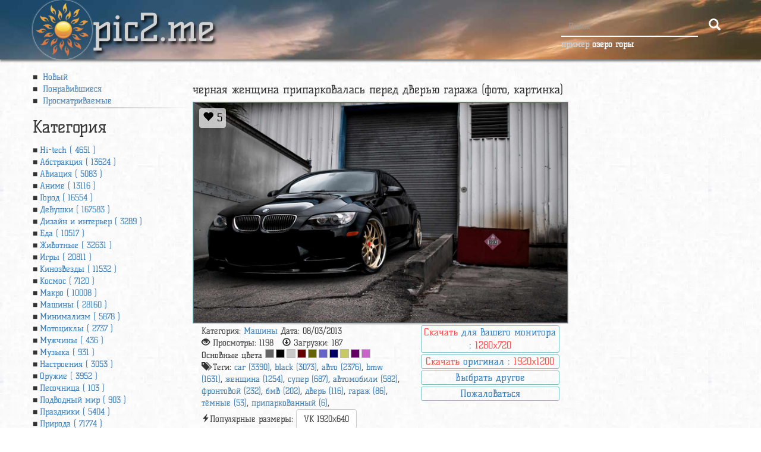

--- FILE ---
content_type: text/html; charset=UTF-8
request_url: https://pic2.me/wallpaper/6071.html
body_size: 22523
content:
<!DOCTYPE html>
<html lang="ru-RU" xmlns="http://www.w3.org/1999/xhtml" xmlns:fb="http://ogp.me/ns/fb#" xmlns:og="http://ogp.me/ns#">
<head>
    <meta charset="utf-8"/>
    <meta name="viewport" content="width=device-width, initial-scale=1.0"/>
    <meta http-equiv="Content-Type" content="text/html; charset=utf-8"/>
    <title>Обои черная женщина припарковалась перед дверью гаража, раздел Машины, размер 1920x1200 HD WUXGA - скачать бесплатно картинку на рабочий стол и телефон</title>
    <meta name="keywords" content="обои, black, женщина, фронтовой, автомобили, авто, супер, car, bmw, тёмные, дверь, бмв, гараж, припаркованный, 1920x1200 HD WUXGA, Машины, для рабочего стола, бесплатные, бесплатно, картинка"/>
    <meta name="description" content="Обои на рабочий стол черная женщина припарковалась перед дверью гаража, wallpaper, black, front, autos, auto, super, car, bmw, temnye, bmv, parked, 1920x1200 HD WUXGA. Раздел Машины. Можно скачать картинки на рабочий стол и телефон бесплатно."/>
    <meta property="og:image" content="https://storge.pic2.me/c/560x350/798/qeusasddaf7s.jpg"/>
    <meta property="og:title" content="Обои черная женщина припарковалась перед дверью гаража, раздел Машины, размер 1920x1200 HD WUXGA"/>
    <meta property="og:url" content="http://pic2.me/wallpaper/6071.html"/>
    <meta property="og:description" content="Обои на рабочий стол черная женщина припарковалась перед дверью гаража, wallpaper, black, front, autos, auto, super, car, bmw, temnye, bmv, parked, 1920x1200 HD WUXGA. Раздел Машины. Можно скачать картинки на рабочий стол и телефон бесплатно."/>
    <meta property="og:type" content="website"/>
    <meta property="og:site_name" content="Pic2.me - обои для телефона и рабочего стола"/>
    <link rel="shortcut icon" href="/images/logo.png?v=750"/>
    <link rel="image_src" href="https://storge.pic2.me/c/1360x800/798/qeusasddaf7s.jpg"/>
        <!-- Bootstrap -->
    <style>
        /*!
         * Generated using the Bootstrap Customizer (https://getbootstrap.com/docs/3.4/customize/)
         *//*!
         * Bootstrap v3.4.1 (https://getbootstrap.com/)
         * Copyright 2011-2019 Twitter, Inc.
         * Licensed under MIT (https://github.com/twbs/bootstrap/blob/master/LICENSE)
         *//*! normalize.css v3.0.3 | MIT License | github.com/necolas/normalize.css */html{font-family:sans-serif;-ms-text-size-adjust:100%;-webkit-text-size-adjust:100%}body{margin:0}article,aside,details,figcaption,figure,footer,header,hgroup,main,menu,nav,section,summary{display:block}audio,canvas,progress,video{display:inline-block;vertical-align:baseline}audio:not([controls]){display:none;height:0}[hidden],template{display:none}a{background-color:transparent}a:active,a:hover{outline:0}abbr[title]{border-bottom:none;text-decoration:underline;text-decoration:underline dotted}b,strong{font-weight:bold}dfn{font-style:italic}h1{font-size:2em;margin:0.67em 0}mark{background:#ff0;color:#000}small{font-size:80%}sub,sup{font-size:75%;line-height:0;position:relative;vertical-align:baseline}sup{top:-0.5em}sub{bottom:-0.25em}img{border:0}svg:not(:root){overflow:hidden}figure{margin:1em 40px}hr{-webkit-box-sizing:content-box;-moz-box-sizing:content-box;box-sizing:content-box;height:0}pre{overflow:auto}code,kbd,pre,samp{font-family:monospace, monospace;font-size:1em}button,input,optgroup,select,textarea{color:inherit;font:inherit;margin:0}button{overflow:visible}button,select{text-transform:none}button,html input[type="button"],input[type="reset"],input[type="submit"]{-webkit-appearance:button;cursor:pointer}button[disabled],html input[disabled]{cursor:default}button::-moz-focus-inner,input::-moz-focus-inner{border:0;padding:0}input{line-height:normal}input[type="checkbox"],input[type="radio"]{-webkit-box-sizing:border-box;-moz-box-sizing:border-box;box-sizing:border-box;padding:0}input[type="number"]::-webkit-inner-spin-button,input[type="number"]::-webkit-outer-spin-button{height:auto}input[type="search"]{-webkit-appearance:textfield;-webkit-box-sizing:content-box;-moz-box-sizing:content-box;box-sizing:content-box}input[type="search"]::-webkit-search-cancel-button,input[type="search"]::-webkit-search-decoration{-webkit-appearance:none}fieldset{border:1px solid #c0c0c0;margin:0 2px;padding:0.35em 0.625em 0.75em}legend{border:0;padding:0}textarea{overflow:auto}optgroup{font-weight:bold}table{border-collapse:collapse;border-spacing:0}td,th{padding:0}*{-webkit-box-sizing:border-box;-moz-box-sizing:border-box;box-sizing:border-box}*:before,*:after{-webkit-box-sizing:border-box;-moz-box-sizing:border-box;box-sizing:border-box}html{font-size:10px;-webkit-tap-highlight-color:rgba(0,0,0,0)}body{font-family:"Helvetica Neue",Helvetica,Arial,sans-serif;font-size:14px;line-height:1.42857143;color:#333;background-color:#fff}input,button,select,textarea{font-family:inherit;font-size:inherit;line-height:inherit}a{color:#337ab7;text-decoration:none}a:hover,a:focus{color:#23527c;text-decoration:underline}a:focus{outline:5px auto -webkit-focus-ring-color;outline-offset:-2px}figure{margin:0}img{vertical-align:middle}.img-responsive{display:block;max-width:100%;height:auto}.img-rounded{border-radius:6px}.img-thumbnail{padding:4px;line-height:1.42857143;background-color:#fff;border:1px solid #ddd;border-radius:4px;-webkit-transition:all .2s ease-in-out;-o-transition:all .2s ease-in-out;transition:all .2s ease-in-out;display:inline-block;max-width:100%;height:auto}.img-circle{border-radius:50%}hr{margin-top:20px;margin-bottom:20px;border:0;border-top:1px solid #eee}.sr-only{position:absolute;width:1px;height:1px;padding:0;margin:-1px;overflow:hidden;clip:rect(0, 0, 0, 0);border:0}.sr-only-focusable:active,.sr-only-focusable:focus{position:static;width:auto;height:auto;margin:0;overflow:visible;clip:auto}[role="button"]{cursor:pointer}.container{padding-right:15px;padding-left:15px;margin-right:auto;margin-left:auto}@media (min-width:768px){.container{width:750px}}@media (min-width:992px){.container{width:970px}}@media (min-width:1200px){.container{width:1170px}}.container-fluid{padding-right:15px;padding-left:15px;margin-right:auto;margin-left:auto}.row{margin-right:-15px;margin-left:-15px}.row-no-gutters{margin-right:0;margin-left:0}.row-no-gutters [class*="col-"]{padding-right:0;padding-left:0}.col-xs-1, .col-sm-1, .col-md-1, .col-lg-1, .col-xs-2, .col-sm-2, .col-md-2, .col-lg-2, .col-xs-3, .col-sm-3, .col-md-3, .col-lg-3, .col-xs-4, .col-sm-4, .col-md-4, .col-lg-4, .col-xs-5, .col-sm-5, .col-md-5, .col-lg-5, .col-xs-6, .col-sm-6, .col-md-6, .col-lg-6, .col-xs-7, .col-sm-7, .col-md-7, .col-lg-7, .col-xs-8, .col-sm-8, .col-md-8, .col-lg-8, .col-xs-9, .col-sm-9, .col-md-9, .col-lg-9, .col-xs-10, .col-sm-10, .col-md-10, .col-lg-10, .col-xs-11, .col-sm-11, .col-md-11, .col-lg-11, .col-xs-12, .col-sm-12, .col-md-12, .col-lg-12{position:relative;min-height:1px;padding-right:15px;padding-left:15px}.col-xs-1, .col-xs-2, .col-xs-3, .col-xs-4, .col-xs-5, .col-xs-6, .col-xs-7, .col-xs-8, .col-xs-9, .col-xs-10, .col-xs-11, .col-xs-12{float:left}.col-xs-12{width:100%}.col-xs-11{width:91.66666667%}.col-xs-10{width:83.33333333%}.col-xs-9{width:75%}.col-xs-8{width:66.66666667%}.col-xs-7{width:58.33333333%}.col-xs-6{width:50%}.col-xs-5{width:41.66666667%}.col-xs-4{width:33.33333333%}.col-xs-3{width:25%}.col-xs-2{width:16.66666667%}.col-xs-1{width:8.33333333%}.col-xs-pull-12{right:100%}.col-xs-pull-11{right:91.66666667%}.col-xs-pull-10{right:83.33333333%}.col-xs-pull-9{right:75%}.col-xs-pull-8{right:66.66666667%}.col-xs-pull-7{right:58.33333333%}.col-xs-pull-6{right:50%}.col-xs-pull-5{right:41.66666667%}.col-xs-pull-4{right:33.33333333%}.col-xs-pull-3{right:25%}.col-xs-pull-2{right:16.66666667%}.col-xs-pull-1{right:8.33333333%}.col-xs-pull-0{right:auto}.col-xs-push-12{left:100%}.col-xs-push-11{left:91.66666667%}.col-xs-push-10{left:83.33333333%}.col-xs-push-9{left:75%}.col-xs-push-8{left:66.66666667%}.col-xs-push-7{left:58.33333333%}.col-xs-push-6{left:50%}.col-xs-push-5{left:41.66666667%}.col-xs-push-4{left:33.33333333%}.col-xs-push-3{left:25%}.col-xs-push-2{left:16.66666667%}.col-xs-push-1{left:8.33333333%}.col-xs-push-0{left:auto}.col-xs-offset-12{margin-left:100%}.col-xs-offset-11{margin-left:91.66666667%}.col-xs-offset-10{margin-left:83.33333333%}.col-xs-offset-9{margin-left:75%}.col-xs-offset-8{margin-left:66.66666667%}.col-xs-offset-7{margin-left:58.33333333%}.col-xs-offset-6{margin-left:50%}.col-xs-offset-5{margin-left:41.66666667%}.col-xs-offset-4{margin-left:33.33333333%}.col-xs-offset-3{margin-left:25%}.col-xs-offset-2{margin-left:16.66666667%}.col-xs-offset-1{margin-left:8.33333333%}.col-xs-offset-0{margin-left:0}@media (min-width:768px){.col-sm-1, .col-sm-2, .col-sm-3, .col-sm-4, .col-sm-5, .col-sm-6, .col-sm-7, .col-sm-8, .col-sm-9, .col-sm-10, .col-sm-11, .col-sm-12{float:left}.col-sm-12{width:100%}.col-sm-11{width:91.66666667%}.col-sm-10{width:83.33333333%}.col-sm-9{width:75%}.col-sm-8{width:66.66666667%}.col-sm-7{width:58.33333333%}.col-sm-6{width:50%}.col-sm-5{width:41.66666667%}.col-sm-4{width:33.33333333%}.col-sm-3{width:25%}.col-sm-2{width:16.66666667%}.col-sm-1{width:8.33333333%}.col-sm-pull-12{right:100%}.col-sm-pull-11{right:91.66666667%}.col-sm-pull-10{right:83.33333333%}.col-sm-pull-9{right:75%}.col-sm-pull-8{right:66.66666667%}.col-sm-pull-7{right:58.33333333%}.col-sm-pull-6{right:50%}.col-sm-pull-5{right:41.66666667%}.col-sm-pull-4{right:33.33333333%}.col-sm-pull-3{right:25%}.col-sm-pull-2{right:16.66666667%}.col-sm-pull-1{right:8.33333333%}.col-sm-pull-0{right:auto}.col-sm-push-12{left:100%}.col-sm-push-11{left:91.66666667%}.col-sm-push-10{left:83.33333333%}.col-sm-push-9{left:75%}.col-sm-push-8{left:66.66666667%}.col-sm-push-7{left:58.33333333%}.col-sm-push-6{left:50%}.col-sm-push-5{left:41.66666667%}.col-sm-push-4{left:33.33333333%}.col-sm-push-3{left:25%}.col-sm-push-2{left:16.66666667%}.col-sm-push-1{left:8.33333333%}.col-sm-push-0{left:auto}.col-sm-offset-12{margin-left:100%}.col-sm-offset-11{margin-left:91.66666667%}.col-sm-offset-10{margin-left:83.33333333%}.col-sm-offset-9{margin-left:75%}.col-sm-offset-8{margin-left:66.66666667%}.col-sm-offset-7{margin-left:58.33333333%}.col-sm-offset-6{margin-left:50%}.col-sm-offset-5{margin-left:41.66666667%}.col-sm-offset-4{margin-left:33.33333333%}.col-sm-offset-3{margin-left:25%}.col-sm-offset-2{margin-left:16.66666667%}.col-sm-offset-1{margin-left:8.33333333%}.col-sm-offset-0{margin-left:0}}@media (min-width:992px){.col-md-1, .col-md-2, .col-md-3, .col-md-4, .col-md-5, .col-md-6, .col-md-7, .col-md-8, .col-md-9, .col-md-10, .col-md-11, .col-md-12{float:left}.col-md-12{width:100%}.col-md-11{width:91.66666667%}.col-md-10{width:83.33333333%}.col-md-9{width:75%}.col-md-8{width:66.66666667%}.col-md-7{width:58.33333333%}.col-md-6{width:50%}.col-md-5{width:41.66666667%}.col-md-4{width:33.33333333%}.col-md-3{width:25%}.col-md-2{width:16.66666667%}.col-md-1{width:8.33333333%}.col-md-pull-12{right:100%}.col-md-pull-11{right:91.66666667%}.col-md-pull-10{right:83.33333333%}.col-md-pull-9{right:75%}.col-md-pull-8{right:66.66666667%}.col-md-pull-7{right:58.33333333%}.col-md-pull-6{right:50%}.col-md-pull-5{right:41.66666667%}.col-md-pull-4{right:33.33333333%}.col-md-pull-3{right:25%}.col-md-pull-2{right:16.66666667%}.col-md-pull-1{right:8.33333333%}.col-md-pull-0{right:auto}.col-md-push-12{left:100%}.col-md-push-11{left:91.66666667%}.col-md-push-10{left:83.33333333%}.col-md-push-9{left:75%}.col-md-push-8{left:66.66666667%}.col-md-push-7{left:58.33333333%}.col-md-push-6{left:50%}.col-md-push-5{left:41.66666667%}.col-md-push-4{left:33.33333333%}.col-md-push-3{left:25%}.col-md-push-2{left:16.66666667%}.col-md-push-1{left:8.33333333%}.col-md-push-0{left:auto}.col-md-offset-12{margin-left:100%}.col-md-offset-11{margin-left:91.66666667%}.col-md-offset-10{margin-left:83.33333333%}.col-md-offset-9{margin-left:75%}.col-md-offset-8{margin-left:66.66666667%}.col-md-offset-7{margin-left:58.33333333%}.col-md-offset-6{margin-left:50%}.col-md-offset-5{margin-left:41.66666667%}.col-md-offset-4{margin-left:33.33333333%}.col-md-offset-3{margin-left:25%}.col-md-offset-2{margin-left:16.66666667%}.col-md-offset-1{margin-left:8.33333333%}.col-md-offset-0{margin-left:0}}@media (min-width:1200px){.col-lg-1, .col-lg-2, .col-lg-3, .col-lg-4, .col-lg-5, .col-lg-6, .col-lg-7, .col-lg-8, .col-lg-9, .col-lg-10, .col-lg-11, .col-lg-12{float:left}.col-lg-12{width:100%}.col-lg-11{width:91.66666667%}.col-lg-10{width:83.33333333%}.col-lg-9{width:75%}.col-lg-8{width:66.66666667%}.col-lg-7{width:58.33333333%}.col-lg-6{width:50%}.col-lg-5{width:41.66666667%}.col-lg-4{width:33.33333333%}.col-lg-3{width:25%}.col-lg-2{width:16.66666667%}.col-lg-1{width:8.33333333%}.col-lg-pull-12{right:100%}.col-lg-pull-11{right:91.66666667%}.col-lg-pull-10{right:83.33333333%}.col-lg-pull-9{right:75%}.col-lg-pull-8{right:66.66666667%}.col-lg-pull-7{right:58.33333333%}.col-lg-pull-6{right:50%}.col-lg-pull-5{right:41.66666667%}.col-lg-pull-4{right:33.33333333%}.col-lg-pull-3{right:25%}.col-lg-pull-2{right:16.66666667%}.col-lg-pull-1{right:8.33333333%}.col-lg-pull-0{right:auto}.col-lg-push-12{left:100%}.col-lg-push-11{left:91.66666667%}.col-lg-push-10{left:83.33333333%}.col-lg-push-9{left:75%}.col-lg-push-8{left:66.66666667%}.col-lg-push-7{left:58.33333333%}.col-lg-push-6{left:50%}.col-lg-push-5{left:41.66666667%}.col-lg-push-4{left:33.33333333%}.col-lg-push-3{left:25%}.col-lg-push-2{left:16.66666667%}.col-lg-push-1{left:8.33333333%}.col-lg-push-0{left:auto}.col-lg-offset-12{margin-left:100%}.col-lg-offset-11{margin-left:91.66666667%}.col-lg-offset-10{margin-left:83.33333333%}.col-lg-offset-9{margin-left:75%}.col-lg-offset-8{margin-left:66.66666667%}.col-lg-offset-7{margin-left:58.33333333%}.col-lg-offset-6{margin-left:50%}.col-lg-offset-5{margin-left:41.66666667%}.col-lg-offset-4{margin-left:33.33333333%}.col-lg-offset-3{margin-left:25%}.col-lg-offset-2{margin-left:16.66666667%}.col-lg-offset-1{margin-left:8.33333333%}.col-lg-offset-0{margin-left:0}}fieldset{min-width:0;padding:0;margin:0;border:0}legend{display:block;width:100%;padding:0;margin-bottom:20px;font-size:21px;line-height:inherit;color:#333;border:0;border-bottom:1px solid #e5e5e5}label{display:inline-block;max-width:100%;margin-bottom:5px;font-weight:700}input[type="search"]{-webkit-box-sizing:border-box;-moz-box-sizing:border-box;box-sizing:border-box;-webkit-appearance:none;appearance:none}input[type="radio"],input[type="checkbox"]{margin:4px 0 0;margin-top:1px \9;line-height:normal}input[type="radio"][disabled],input[type="checkbox"][disabled],input[type="radio"].disabled,input[type="checkbox"].disabled,fieldset[disabled] input[type="radio"],fieldset[disabled] input[type="checkbox"]{cursor:not-allowed}input[type="file"]{display:block}input[type="range"]{display:block;width:100%}select[multiple],select[size]{height:auto}input[type="file"]:focus,input[type="radio"]:focus,input[type="checkbox"]:focus{outline:5px auto -webkit-focus-ring-color;outline-offset:-2px}output{display:block;padding-top:7px;font-size:14px;line-height:1.42857143;color:#555}.form-control{display:block;width:100%;height:34px;padding:6px 12px;font-size:14px;line-height:1.42857143;color:#555;background-color:#fff;background-image:none;border:1px solid #ccc;border-radius:4px;-webkit-box-shadow:inset 0 1px 1px rgba(0,0,0,0.075);box-shadow:inset 0 1px 1px rgba(0,0,0,0.075);-webkit-transition:border-color ease-in-out .15s, -webkit-box-shadow ease-in-out .15s;-o-transition:border-color ease-in-out .15s, box-shadow ease-in-out .15s;transition:border-color ease-in-out .15s, box-shadow ease-in-out .15s}.form-control:focus{border-color:#66afe9;outline:0;-webkit-box-shadow:inset 0 1px 1px rgba(0, 0, 0, .075), 0 0 8px rgba(102, 175, 233, 0.6);box-shadow:inset 0 1px 1px rgba(0, 0, 0, .075), 0 0 8px rgba(102, 175, 233, 0.6)}.form-control::-moz-placeholder{color:#999;opacity:1}.form-control:-ms-input-placeholder{color:#999}.form-control::-webkit-input-placeholder{color:#999}.form-control::-ms-expand{background-color:transparent;border:0}.form-control[disabled],.form-control[readonly],fieldset[disabled] .form-control{background-color:#eee;opacity:1}.form-control[disabled],fieldset[disabled] .form-control{cursor:not-allowed}textarea.form-control{height:auto}@media screen and (-webkit-min-device-pixel-ratio:0){input[type="date"].form-control,input[type="time"].form-control,input[type="datetime-local"].form-control,input[type="month"].form-control{line-height:34px}input[type="date"].input-sm,input[type="time"].input-sm,input[type="datetime-local"].input-sm,input[type="month"].input-sm,.input-group-sm input[type="date"],.input-group-sm input[type="time"],.input-group-sm input[type="datetime-local"],.input-group-sm input[type="month"]{line-height:30px}input[type="date"].input-lg,input[type="time"].input-lg,input[type="datetime-local"].input-lg,input[type="month"].input-lg,.input-group-lg input[type="date"],.input-group-lg input[type="time"],.input-group-lg input[type="datetime-local"],.input-group-lg input[type="month"]{line-height:46px}}.form-group{margin-bottom:15px}.radio,.checkbox{position:relative;display:block;margin-top:10px;margin-bottom:10px}.radio.disabled label,.checkbox.disabled label,fieldset[disabled] .radio label,fieldset[disabled] .checkbox label{cursor:not-allowed}.radio label,.checkbox label{min-height:20px;padding-left:20px;margin-bottom:0;font-weight:400;cursor:pointer}.radio input[type="radio"],.radio-inline input[type="radio"],.checkbox input[type="checkbox"],.checkbox-inline input[type="checkbox"]{position:absolute;margin-top:4px \9;margin-left:-20px}.radio+.radio,.checkbox+.checkbox{margin-top:-5px}.radio-inline,.checkbox-inline{position:relative;display:inline-block;padding-left:20px;margin-bottom:0;font-weight:400;vertical-align:middle;cursor:pointer}.radio-inline.disabled,.checkbox-inline.disabled,fieldset[disabled] .radio-inline,fieldset[disabled] .checkbox-inline{cursor:not-allowed}.radio-inline+.radio-inline,.checkbox-inline+.checkbox-inline{margin-top:0;margin-left:10px}.form-control-static{min-height:34px;padding-top:7px;padding-bottom:7px;margin-bottom:0}.form-control-static.input-lg,.form-control-static.input-sm{padding-right:0;padding-left:0}.input-sm{height:30px;padding:5px 10px;font-size:12px;line-height:1.5;border-radius:3px}select.input-sm{height:30px;line-height:30px}textarea.input-sm,select[multiple].input-sm{height:auto}.form-group-sm .form-control{height:30px;padding:5px 10px;font-size:12px;line-height:1.5;border-radius:3px}.form-group-sm select.form-control{height:30px;line-height:30px}.form-group-sm textarea.form-control,.form-group-sm select[multiple].form-control{height:auto}.form-group-sm .form-control-static{height:30px;min-height:32px;padding:6px 10px;font-size:12px;line-height:1.5}.input-lg{height:46px;padding:10px 16px;font-size:18px;line-height:1.3333333;border-radius:6px}select.input-lg{height:46px;line-height:46px}textarea.input-lg,select[multiple].input-lg{height:auto}.form-group-lg .form-control{height:46px;padding:10px 16px;font-size:18px;line-height:1.3333333;border-radius:6px}.form-group-lg select.form-control{height:46px;line-height:46px}.form-group-lg textarea.form-control,.form-group-lg select[multiple].form-control{height:auto}.form-group-lg .form-control-static{height:46px;min-height:38px;padding:11px 16px;font-size:18px;line-height:1.3333333}.has-feedback{position:relative}.has-feedback .form-control{padding-right:42.5px}.form-control-feedback{position:absolute;top:0;right:0;z-index:2;display:block;width:34px;height:34px;line-height:34px;text-align:center;pointer-events:none}.input-lg+.form-control-feedback,.input-group-lg+.form-control-feedback,.form-group-lg .form-control+.form-control-feedback{width:46px;height:46px;line-height:46px}.input-sm+.form-control-feedback,.input-group-sm+.form-control-feedback,.form-group-sm .form-control+.form-control-feedback{width:30px;height:30px;line-height:30px}.has-success .help-block,.has-success .control-label,.has-success .radio,.has-success .checkbox,.has-success .radio-inline,.has-success .checkbox-inline,.has-success.radio label,.has-success.checkbox label,.has-success.radio-inline label,.has-success.checkbox-inline label{color:#3c763d}.has-success .form-control{border-color:#3c763d;-webkit-box-shadow:inset 0 1px 1px rgba(0,0,0,0.075);box-shadow:inset 0 1px 1px rgba(0,0,0,0.075)}.has-success .form-control:focus{border-color:#2b542c;-webkit-box-shadow:inset 0 1px 1px rgba(0,0,0,0.075),0 0 6px #67b168;box-shadow:inset 0 1px 1px rgba(0,0,0,0.075),0 0 6px #67b168}.has-success .input-group-addon{color:#3c763d;background-color:#dff0d8;border-color:#3c763d}.has-success .form-control-feedback{color:#3c763d}.has-warning .help-block,.has-warning .control-label,.has-warning .radio,.has-warning .checkbox,.has-warning .radio-inline,.has-warning .checkbox-inline,.has-warning.radio label,.has-warning.checkbox label,.has-warning.radio-inline label,.has-warning.checkbox-inline label{color:#8a6d3b}.has-warning .form-control{border-color:#8a6d3b;-webkit-box-shadow:inset 0 1px 1px rgba(0,0,0,0.075);box-shadow:inset 0 1px 1px rgba(0,0,0,0.075)}.has-warning .form-control:focus{border-color:#66512c;-webkit-box-shadow:inset 0 1px 1px rgba(0,0,0,0.075),0 0 6px #c0a16b;box-shadow:inset 0 1px 1px rgba(0,0,0,0.075),0 0 6px #c0a16b}.has-warning .input-group-addon{color:#8a6d3b;background-color:#fcf8e3;border-color:#8a6d3b}.has-warning .form-control-feedback{color:#8a6d3b}.has-error .help-block,.has-error .control-label,.has-error .radio,.has-error .checkbox,.has-error .radio-inline,.has-error .checkbox-inline,.has-error.radio label,.has-error.checkbox label,.has-error.radio-inline label,.has-error.checkbox-inline label{color:#a94442}.has-error .form-control{border-color:#a94442;-webkit-box-shadow:inset 0 1px 1px rgba(0,0,0,0.075);box-shadow:inset 0 1px 1px rgba(0,0,0,0.075)}.has-error .form-control:focus{border-color:#843534;-webkit-box-shadow:inset 0 1px 1px rgba(0,0,0,0.075),0 0 6px #ce8483;box-shadow:inset 0 1px 1px rgba(0,0,0,0.075),0 0 6px #ce8483}.has-error .input-group-addon{color:#a94442;background-color:#f2dede;border-color:#a94442}.has-error .form-control-feedback{color:#a94442}.has-feedback label~.form-control-feedback{top:25px}.has-feedback label.sr-only~.form-control-feedback{top:0}.help-block{display:block;margin-top:5px;margin-bottom:10px;color:#737373}@media (min-width:768px){.form-inline .form-group{display:inline-block;margin-bottom:0;vertical-align:middle}.form-inline .form-control{display:inline-block;width:auto;vertical-align:middle}.form-inline .form-control-static{display:inline-block}.form-inline .input-group{display:inline-table;vertical-align:middle}.form-inline .input-group .input-group-addon,.form-inline .input-group .input-group-btn,.form-inline .input-group .form-control{width:auto}.form-inline .input-group>.form-control{width:100%}.form-inline .control-label{margin-bottom:0;vertical-align:middle}.form-inline .radio,.form-inline .checkbox{display:inline-block;margin-top:0;margin-bottom:0;vertical-align:middle}.form-inline .radio label,.form-inline .checkbox label{padding-left:0}.form-inline .radio input[type="radio"],.form-inline .checkbox input[type="checkbox"]{position:relative;margin-left:0}.form-inline .has-feedback .form-control-feedback{top:0}}.form-horizontal .radio,.form-horizontal .checkbox,.form-horizontal .radio-inline,.form-horizontal .checkbox-inline{padding-top:7px;margin-top:0;margin-bottom:0}.form-horizontal .radio,.form-horizontal .checkbox{min-height:27px}.form-horizontal .form-group{margin-right:-15px;margin-left:-15px}@media (min-width:768px){.form-horizontal .control-label{padding-top:7px;margin-bottom:0;text-align:right}}.form-horizontal .has-feedback .form-control-feedback{right:15px}@media (min-width:768px){.form-horizontal .form-group-lg .control-label{padding-top:11px;font-size:18px}}@media (min-width:768px){.form-horizontal .form-group-sm .control-label{padding-top:6px;font-size:12px}}.nav{padding-left:0;margin-bottom:0;list-style:none}.nav>li{position:relative;display:block}.nav>li>a{position:relative;display:block;padding:10px 15px}.nav>li>a:hover,.nav>li>a:focus{text-decoration:none;background-color:#eee}.nav>li.disabled>a{color:#777}.nav>li.disabled>a:hover,.nav>li.disabled>a:focus{color:#777;text-decoration:none;cursor:not-allowed;background-color:transparent}.nav .open>a,.nav .open>a:hover,.nav .open>a:focus{background-color:#eee;border-color:#337ab7}.nav .nav-divider{height:1px;margin:9px 0;overflow:hidden;background-color:#e5e5e5}.nav>li>a>img{max-width:none}.nav-tabs{border-bottom:1px solid #ddd}.nav-tabs>li{float:left;margin-bottom:-1px}.nav-tabs>li>a{margin-right:2px;line-height:1.42857143;border:1px solid transparent;border-radius:4px 4px 0 0}.nav-tabs>li>a:hover{border-color:#eee #eee #ddd}.nav-tabs>li.active>a,.nav-tabs>li.active>a:hover,.nav-tabs>li.active>a:focus{color:#555;cursor:default;background-color:#fff;border:1px solid #ddd;border-bottom-color:transparent}.nav-tabs.nav-justified{width:100%;border-bottom:0}.nav-tabs.nav-justified>li{float:none}.nav-tabs.nav-justified>li>a{margin-bottom:5px;text-align:center}.nav-tabs.nav-justified>.dropdown .dropdown-menu{top:auto;left:auto}@media (min-width:768px){.nav-tabs.nav-justified>li{display:table-cell;width:1%}.nav-tabs.nav-justified>li>a{margin-bottom:0}}.nav-tabs.nav-justified>li>a{margin-right:0;border-radius:4px}.nav-tabs.nav-justified>.active>a,.nav-tabs.nav-justified>.active>a:hover,.nav-tabs.nav-justified>.active>a:focus{border:1px solid #ddd}@media (min-width:768px){.nav-tabs.nav-justified>li>a{border-bottom:1px solid #ddd;border-radius:4px 4px 0 0}.nav-tabs.nav-justified>.active>a,.nav-tabs.nav-justified>.active>a:hover,.nav-tabs.nav-justified>.active>a:focus{border-bottom-color:#fff}}.nav-pills>li{float:left}.nav-pills>li>a{border-radius:4px}.nav-pills>li+li{margin-left:2px}.nav-pills>li.active>a,.nav-pills>li.active>a:hover,.nav-pills>li.active>a:focus{color:#fff;background-color:#337ab7}.nav-stacked>li{float:none}.nav-stacked>li+li{margin-top:2px;margin-left:0}.nav-justified{width:100%}.nav-justified>li{float:none}.nav-justified>li>a{margin-bottom:5px;text-align:center}.nav-justified>.dropdown .dropdown-menu{top:auto;left:auto}@media (min-width:768px){.nav-justified>li{display:table-cell;width:1%}.nav-justified>li>a{margin-bottom:0}}.nav-tabs-justified{border-bottom:0}.nav-tabs-justified>li>a{margin-right:0;border-radius:4px}.nav-tabs-justified>.active>a,.nav-tabs-justified>.active>a:hover,.nav-tabs-justified>.active>a:focus{border:1px solid #ddd}@media (min-width:768px){.nav-tabs-justified>li>a{border-bottom:1px solid #ddd;border-radius:4px 4px 0 0}.nav-tabs-justified>.active>a,.nav-tabs-justified>.active>a:hover,.nav-tabs-justified>.active>a:focus{border-bottom-color:#fff}}.tab-content>.tab-pane{display:none}.tab-content>.active{display:block}.nav-tabs .dropdown-menu{margin-top:-1px;border-top-left-radius:0;border-top-right-radius:0}.navbar{position:relative;min-height:50px;margin-bottom:20px;border:1px solid transparent}@media (min-width:768px){.navbar{border-radius:4px}}@media (min-width:768px){.navbar-header{float:left}}.navbar-collapse{padding-right:15px;padding-left:15px;overflow-x:visible;border-top:1px solid transparent;-webkit-box-shadow:inset 0 1px 0 rgba(255,255,255,0.1);box-shadow:inset 0 1px 0 rgba(255,255,255,0.1);-webkit-overflow-scrolling:touch}.navbar-collapse.in{overflow-y:auto}@media (min-width:768px){.navbar-collapse{width:auto;border-top:0;-webkit-box-shadow:none;box-shadow:none}.navbar-collapse.collapse{display:block !important;height:auto !important;padding-bottom:0;overflow:visible !important}.navbar-collapse.in{overflow-y:visible}.navbar-fixed-top .navbar-collapse,.navbar-static-top .navbar-collapse,.navbar-fixed-bottom .navbar-collapse{padding-right:0;padding-left:0}}.navbar-fixed-top,.navbar-fixed-bottom{position:fixed;right:0;left:0;z-index:1030}.navbar-fixed-top .navbar-collapse,.navbar-fixed-bottom .navbar-collapse{max-height:340px}@media (max-device-width:480px) and (orientation:landscape){.navbar-fixed-top .navbar-collapse,.navbar-fixed-bottom .navbar-collapse{max-height:200px}}@media (min-width:768px){.navbar-fixed-top,.navbar-fixed-bottom{border-radius:0}}.navbar-fixed-top{top:0;border-width:0 0 1px}.navbar-fixed-bottom{bottom:0;margin-bottom:0;border-width:1px 0 0}.container>.navbar-header,.container-fluid>.navbar-header,.container>.navbar-collapse,.container-fluid>.navbar-collapse{margin-right:-15px;margin-left:-15px}@media (min-width:768px){.container>.navbar-header,.container-fluid>.navbar-header,.container>.navbar-collapse,.container-fluid>.navbar-collapse{margin-right:0;margin-left:0}}.navbar-static-top{z-index:1000;border-width:0 0 1px}@media (min-width:768px){.navbar-static-top{border-radius:0}}.navbar-brand{float:left;height:50px;padding:15px 15px;font-size:18px;line-height:20px}.navbar-brand:hover,.navbar-brand:focus{text-decoration:none}.navbar-brand>img{display:block}@media (min-width:768px){.navbar>.container .navbar-brand,.navbar>.container-fluid .navbar-brand{margin-left:-15px}}.navbar-toggle{position:relative;float:right;padding:9px 10px;margin-right:15px;margin-top:8px;margin-bottom:8px;background-color:transparent;background-image:none;border:1px solid transparent;border-radius:4px}.navbar-toggle:focus{outline:0}.navbar-toggle .icon-bar{display:block;width:22px;height:2px;border-radius:1px}.navbar-toggle .icon-bar+.icon-bar{margin-top:4px}@media (min-width:768px){.navbar-toggle{display:none}}.navbar-nav{margin:7.5px -15px}.navbar-nav>li>a{padding-top:10px;padding-bottom:10px;line-height:20px}@media (max-width:767px){.navbar-nav .open .dropdown-menu{position:static;float:none;width:auto;margin-top:0;background-color:transparent;border:0;-webkit-box-shadow:none;box-shadow:none}.navbar-nav .open .dropdown-menu>li>a,.navbar-nav .open .dropdown-menu .dropdown-header{padding:5px 15px 5px 25px}.navbar-nav .open .dropdown-menu>li>a{line-height:20px}.navbar-nav .open .dropdown-menu>li>a:hover,.navbar-nav .open .dropdown-menu>li>a:focus{background-image:none}}@media (min-width:768px){.navbar-nav{float:left;margin:0}.navbar-nav>li{float:left}.navbar-nav>li>a{padding-top:15px;padding-bottom:15px}}.navbar-form{padding:10px 15px;margin-right:-15px;margin-left:-15px;border-top:1px solid transparent;border-bottom:1px solid transparent;-webkit-box-shadow:inset 0 1px 0 rgba(255,255,255,0.1),0 1px 0 rgba(255,255,255,0.1);box-shadow:inset 0 1px 0 rgba(255,255,255,0.1),0 1px 0 rgba(255,255,255,0.1);margin-top:8px;margin-bottom:8px}@media (min-width:768px){.navbar-form .form-group{display:inline-block;margin-bottom:0;vertical-align:middle}.navbar-form .form-control{display:inline-block;width:auto;vertical-align:middle}.navbar-form .form-control-static{display:inline-block}.navbar-form .input-group{display:inline-table;vertical-align:middle}.navbar-form .input-group .input-group-addon,.navbar-form .input-group .input-group-btn,.navbar-form .input-group .form-control{width:auto}.navbar-form .input-group>.form-control{width:100%}.navbar-form .control-label{margin-bottom:0;vertical-align:middle}.navbar-form .radio,.navbar-form .checkbox{display:inline-block;margin-top:0;margin-bottom:0;vertical-align:middle}.navbar-form .radio label,.navbar-form .checkbox label{padding-left:0}.navbar-form .radio input[type="radio"],.navbar-form .checkbox input[type="checkbox"]{position:relative;margin-left:0}.navbar-form .has-feedback .form-control-feedback{top:0}}@media (max-width:767px){.navbar-form .form-group{margin-bottom:5px}.navbar-form .form-group:last-child{margin-bottom:0}}@media (min-width:768px){.navbar-form{width:auto;padding-top:0;padding-bottom:0;margin-right:0;margin-left:0;border:0;-webkit-box-shadow:none;box-shadow:none}}.navbar-nav>li>.dropdown-menu{margin-top:0;border-top-left-radius:0;border-top-right-radius:0}.navbar-fixed-bottom .navbar-nav>li>.dropdown-menu{margin-bottom:0;border-top-left-radius:4px;border-top-right-radius:4px;border-bottom-right-radius:0;border-bottom-left-radius:0}.navbar-btn{margin-top:8px;margin-bottom:8px}.navbar-btn.btn-sm{margin-top:10px;margin-bottom:10px}.navbar-btn.btn-xs{margin-top:14px;margin-bottom:14px}.navbar-text{margin-top:15px;margin-bottom:15px}@media (min-width:768px){.navbar-text{float:left;margin-right:15px;margin-left:15px}}@media (min-width:768px){.navbar-left{float:left !important}.navbar-right{float:right !important;margin-right:-15px}.navbar-right~.navbar-right{margin-right:0}}.navbar-default{background-color:#f8f8f8;border-color:#e7e7e7}.navbar-default .navbar-brand{color:#777}.navbar-default .navbar-brand:hover,.navbar-default .navbar-brand:focus{color:#5e5e5e;background-color:transparent}.navbar-default .navbar-text{color:#777}.navbar-default .navbar-nav>li>a{color:#777}.navbar-default .navbar-nav>li>a:hover,.navbar-default .navbar-nav>li>a:focus{color:#333;background-color:transparent}.navbar-default .navbar-nav>.active>a,.navbar-default .navbar-nav>.active>a:hover,.navbar-default .navbar-nav>.active>a:focus{color:#555;background-color:#e7e7e7}.navbar-default .navbar-nav>.disabled>a,.navbar-default .navbar-nav>.disabled>a:hover,.navbar-default .navbar-nav>.disabled>a:focus{color:#ccc;background-color:transparent}.navbar-default .navbar-nav>.open>a,.navbar-default .navbar-nav>.open>a:hover,.navbar-default .navbar-nav>.open>a:focus{color:#555;background-color:#e7e7e7}@media (max-width:767px){.navbar-default .navbar-nav .open .dropdown-menu>li>a{color:#777}.navbar-default .navbar-nav .open .dropdown-menu>li>a:hover,.navbar-default .navbar-nav .open .dropdown-menu>li>a:focus{color:#333;background-color:transparent}.navbar-default .navbar-nav .open .dropdown-menu>.active>a,.navbar-default .navbar-nav .open .dropdown-menu>.active>a:hover,.navbar-default .navbar-nav .open .dropdown-menu>.active>a:focus{color:#555;background-color:#e7e7e7}.navbar-default .navbar-nav .open .dropdown-menu>.disabled>a,.navbar-default .navbar-nav .open .dropdown-menu>.disabled>a:hover,.navbar-default .navbar-nav .open .dropdown-menu>.disabled>a:focus{color:#ccc;background-color:transparent}}.navbar-default .navbar-toggle{border-color:#ddd}.navbar-default .navbar-toggle:hover,.navbar-default .navbar-toggle:focus{background-color:#ddd}.navbar-default .navbar-toggle .icon-bar{background-color:#888}.navbar-default .navbar-collapse,.navbar-default .navbar-form{border-color:#e7e7e7}.navbar-default .navbar-link{color:#777}.navbar-default .navbar-link:hover{color:#333}.navbar-default .btn-link{color:#777}.navbar-default .btn-link:hover,.navbar-default .btn-link:focus{color:#333}.navbar-default .btn-link[disabled]:hover,fieldset[disabled] .navbar-default .btn-link:hover,.navbar-default .btn-link[disabled]:focus,fieldset[disabled] .navbar-default .btn-link:focus{color:#ccc}.navbar-inverse{background-color:#222;border-color:#080808}.navbar-inverse .navbar-brand{color:#9d9d9d}.navbar-inverse .navbar-brand:hover,.navbar-inverse .navbar-brand:focus{color:#fff;background-color:transparent}.navbar-inverse .navbar-text{color:#9d9d9d}.navbar-inverse .navbar-nav>li>a{color:#9d9d9d}.navbar-inverse .navbar-nav>li>a:hover,.navbar-inverse .navbar-nav>li>a:focus{color:#fff;background-color:transparent}.navbar-inverse .navbar-nav>.active>a,.navbar-inverse .navbar-nav>.active>a:hover,.navbar-inverse .navbar-nav>.active>a:focus{color:#fff;background-color:#080808}.navbar-inverse .navbar-nav>.disabled>a,.navbar-inverse .navbar-nav>.disabled>a:hover,.navbar-inverse .navbar-nav>.disabled>a:focus{color:#444;background-color:transparent}.navbar-inverse .navbar-nav>.open>a,.navbar-inverse .navbar-nav>.open>a:hover,.navbar-inverse .navbar-nav>.open>a:focus{color:#fff;background-color:#080808}@media (max-width:767px){.navbar-inverse .navbar-nav .open .dropdown-menu>.dropdown-header{border-color:#080808}.navbar-inverse .navbar-nav .open .dropdown-menu .divider{background-color:#080808}.navbar-inverse .navbar-nav .open .dropdown-menu>li>a{color:#9d9d9d}.navbar-inverse .navbar-nav .open .dropdown-menu>li>a:hover,.navbar-inverse .navbar-nav .open .dropdown-menu>li>a:focus{color:#fff;background-color:transparent}.navbar-inverse .navbar-nav .open .dropdown-menu>.active>a,.navbar-inverse .navbar-nav .open .dropdown-menu>.active>a:hover,.navbar-inverse .navbar-nav .open .dropdown-menu>.active>a:focus{color:#fff;background-color:#080808}.navbar-inverse .navbar-nav .open .dropdown-menu>.disabled>a,.navbar-inverse .navbar-nav .open .dropdown-menu>.disabled>a:hover,.navbar-inverse .navbar-nav .open .dropdown-menu>.disabled>a:focus{color:#444;background-color:transparent}}.navbar-inverse .navbar-toggle{border-color:#333}.navbar-inverse .navbar-toggle:hover,.navbar-inverse .navbar-toggle:focus{background-color:#333}.navbar-inverse .navbar-toggle .icon-bar{background-color:#fff}.navbar-inverse .navbar-collapse,.navbar-inverse .navbar-form{border-color:#101010}.navbar-inverse .navbar-link{color:#9d9d9d}.navbar-inverse .navbar-link:hover{color:#fff}.navbar-inverse .btn-link{color:#9d9d9d}.navbar-inverse .btn-link:hover,.navbar-inverse .btn-link:focus{color:#fff}.navbar-inverse .btn-link[disabled]:hover,fieldset[disabled] .navbar-inverse .btn-link:hover,.navbar-inverse .btn-link[disabled]:focus,fieldset[disabled] .navbar-inverse .btn-link:focus{color:#444}.clearfix:before,.clearfix:after,.container:before,.container:after,.container-fluid:before,.container-fluid:after,.row:before,.row:after,.form-horizontal .form-group:before,.form-horizontal .form-group:after,.nav:before,.nav:after,.navbar:before,.navbar:after,.navbar-header:before,.navbar-header:after,.navbar-collapse:before,.navbar-collapse:after{display:table;content:" "}.clearfix:after,.container:after,.container-fluid:after,.row:after,.form-horizontal .form-group:after,.nav:after,.navbar:after,.navbar-header:after,.navbar-collapse:after{clear:both}.center-block{display:block;margin-right:auto;margin-left:auto}.pull-right{float:right !important}.pull-left{float:left !important}.hide{display:none !important}.show{display:block !important}.invisible{visibility:hidden}.text-hide{font:0/0 a;color:transparent;text-shadow:none;background-color:transparent;border:0}.hidden{display:none !important}.affix{position:fixed}@-ms-viewport{width:device-width}.visible-xs,.visible-sm,.visible-md,.visible-lg{display:none !important}.visible-xs-block,.visible-xs-inline,.visible-xs-inline-block,.visible-sm-block,.visible-sm-inline,.visible-sm-inline-block,.visible-md-block,.visible-md-inline,.visible-md-inline-block,.visible-lg-block,.visible-lg-inline,.visible-lg-inline-block{display:none !important}@media (max-width:767px){.visible-xs{display:block !important}table.visible-xs{display:table !important}tr.visible-xs{display:table-row !important}th.visible-xs,td.visible-xs{display:table-cell !important}}@media (max-width:767px){.visible-xs-block{display:block !important}}@media (max-width:767px){.visible-xs-inline{display:inline !important}}@media (max-width:767px){.visible-xs-inline-block{display:inline-block !important}}@media (min-width:768px) and (max-width:991px){.visible-sm{display:block !important}table.visible-sm{display:table !important}tr.visible-sm{display:table-row !important}th.visible-sm,td.visible-sm{display:table-cell !important}}@media (min-width:768px) and (max-width:991px){.visible-sm-block{display:block !important}}@media (min-width:768px) and (max-width:991px){.visible-sm-inline{display:inline !important}}@media (min-width:768px) and (max-width:991px){.visible-sm-inline-block{display:inline-block !important}}@media (min-width:992px) and (max-width:1199px){.visible-md{display:block !important}table.visible-md{display:table !important}tr.visible-md{display:table-row !important}th.visible-md,td.visible-md{display:table-cell !important}}@media (min-width:992px) and (max-width:1199px){.visible-md-block{display:block !important}}@media (min-width:992px) and (max-width:1199px){.visible-md-inline{display:inline !important}}@media (min-width:992px) and (max-width:1199px){.visible-md-inline-block{display:inline-block !important}}@media (min-width:1200px){.visible-lg{display:block !important}table.visible-lg{display:table !important}tr.visible-lg{display:table-row !important}th.visible-lg,td.visible-lg{display:table-cell !important}}@media (min-width:1200px){.visible-lg-block{display:block !important}}@media (min-width:1200px){.visible-lg-inline{display:inline !important}}@media (min-width:1200px){.visible-lg-inline-block{display:inline-block !important}}@media (max-width:767px){.hidden-xs{display:none !important}}@media (min-width:768px) and (max-width:991px){.hidden-sm{display:none !important}}@media (min-width:992px) and (max-width:1199px){.hidden-md{display:none !important}}@media (min-width:1200px){.hidden-lg{display:none !important}}.visible-print{display:none !important}@media print{.visible-print{display:block !important}table.visible-print{display:table !important}tr.visible-print{display:table-row !important}th.visible-print,td.visible-print{display:table-cell !important}}.visible-print-block{display:none !important}@media print{.visible-print-block{display:block !important}}.visible-print-inline{display:none !important}@media print{.visible-print-inline{display:inline !important}}.visible-print-inline-block{display:none !important}@media print{.visible-print-inline-block{display:inline-block !important}}@media print{.hidden-print{display:none !important}}
        @font-face {
          font-family: 'Kelly Slab';
          font-style: normal;
          font-weight: 400;
          src: url('/fonts/kelly-slab-v11-latin_cyrillic/kelly-slab-v11-latin_cyrillic-regular.eot');
          /* IE9 Compat Modes */
          src: local(''), url('/fonts/kelly-slab-v11-latin_cyrillic/kelly-slab-v11-latin_cyrillic-regular.eot?#iefix') format('embedded-opentype'), /* IE6-IE8 */ url('/fonts/kelly-slab-v11-latin_cyrillic/kelly-slab-v11-latin_cyrillic-regular.woff2') format('woff2'), /* Super Modern Browsers */ url('/fonts/kelly-slab-v11-latin_cyrillic/kelly-slab-v11-latin_cyrillic-regular.woff') format('woff'), /* Modern Browsers */ url('/fonts/kelly-slab-v11-latin_cyrillic/kelly-slab-v11-latin_cyrillic-regular.ttf') format('truetype'), /* Safari, Android, iOS */ url('/fonts/kelly-slab-v11-latin_cyrillic/kelly-slab-v11-latin_cyrillic-regular.svg#KellySlab') format('svg');
          /* Legacy iOS */
          font-display: swap;
        }
        body {
          font-family: 'Kelly Slab', 'Helvetica Neue', 'Helvetica', cursive;
          -webkit-font-smoothing: antialiased;
          text-shadow: 1px 1px 1px rgba(0, 0, 0, 0.004);
          background: url('/images/grey.webp');
        }
        header {
          height: 90px;
        }
        h1 {
          font-size: 1.5vw;
        }
        h2 {
          font-size: 1.5em;
        }
        .personal {
          float: right;
        }
        .left_block a {
          color: black;
        }
        .fradline {
          height: 3px;
          margin-top: 0;
          background: -webkit-gradient(linear, left top, left bottom, from(rgba(0, 0, 0, 0.3)), to(transparent));
          -webkit-mask-box-image: -webkit-gradient(linear, left top, right top, color-stop(0, rgba(0, 0, 0, 0)), color-stop(0.5, rgba(0, 0, 0, 0.8)), color-stop(1, rgba(0, 0, 0, 0)));
          background-image: -moz-radial-gradient(top, ellipse farthest-side, rgba(0, 0, 0, 0.3), transparent);
        }
        .imglogo {
          height: 100px;
          width: 100px;
          float: left;
          padding: 5px;
          border-radius: 50px;
          box-shadow: 0 0 3px #fff;
        }
        .navbar-header {
          width: 100%;
        }
        .top-block {
          background-image: url('//storge.pic2.me/c/1360x800/187/55a159d2a4cd2.jpg');
          background-position: 0 0;
          background-size: 100%;
          box-shadow: 0 3px 3px grey;
          border: none;
          border-radius: 0;
        }
        .top_logo {
          line-height: 63px;
          font-size: 63px;
          text-shadow: 0 0 1px #fff, 3px 4px 5px #000;
          vertical-align: middle;
        }
        .top-block .navbar-brand {
          color: rgba(200, 200, 200, 0.8);
        }
        .content_block {
          margin-left: 220px;
          width: 1130px;
        }
        .top_logo:hover {
          text-decoration: none;
        }
        footer {
          padding: 10px;
          border-top: 1px solid #B5D045;
        }
        .load_pic {
          background-image: url('/images/load.gif');
          background-repeat: no-repeat;
          background-position: center center;
        }
        .prev280 {
          width: 100%;
          height: auto;
          padding: 0;
        }
        .img_info {
          position: absolute;
          right: 0;
          bottom: 0;
          background-color: rgba(248, 215, 115, 0.7);
        }
        .picColor {
          display: inline-block;
          width: 15px;
          height: 15px;
          border: 1px solid #bbb;
          margin-right: -2px;
        }
        .all-razdel {
          height: 37px;
          border: 2px solid grey;
          border-radius: 3px;
          padding: 5px 10px;
          text-align: center;
          margin-bottom: 5px;
          font-weight: bold;
          cursor: pointer;
        }
        .header {
          padding: 10px 20px;
        }
        .title {
          font-size: 14px;
          color: #999;
        }
        .left_tags {
          list-style: square;
          list-style-position: inside;
        }
        .left_tags > li:before {
          content: '■';
          /* Добавляем желаемый символ перед элементом списка */
          margin-right: 4px;
        }
        .left_tags > li > a {
          display: inline;
          padding: 0;
        }
        .oneimage_a {
          display: block;
          width: 100%;
          background-repeat: no-repeat;
          background-position: center center;
          position: relative;
        }
        .oneimage {
          padding: 2px;
        }
        .imgDescription {
          float: right;
          width: 170px;
        }
        .col-xs-12.col-md-9 .imgborder {
          padding: 1px;
          border: 1px solid #81C0C5;
          min-height: 100px;
        }
        .seo_bottom_text {
          margin-top: 10px;
          margin-bottom: 10px;
        }
        .seo_bottom_text.related {
          position: relative;
        }
        .bread {
          padding: 2px;
          margin: 0;
        }
        .bread_li {
          display: inline;
        }
        .resBlock {
          display: none;
        }
        .resBlock .row {
          background-color: #ffffff;
          padding: 10px;
          margin: 0;
        }
        .resBlock ul label {
          font-weight: bold;
          color: #333;
          text-decoration: underline;
        }
        .resBlocktitle {
          font-size: 20px;
          font-weight: bold;
          margin: 5px;
          margin-bottom: 15px;
        }
        .clear_padding {
          padding-left: 0;
          padding-right: 0;
        }
        .pagination li {
          display: inline-block;
        }
        .pagination li a,
        .pagination li span {
          display: inline-block;
          cursor: pointer;
          margin: 0;
        }
        .pagination .active {
          border: 1px solid #81C0C5;
          border-radius: 2px;
        }
        .at_pic_a {
          display: inline-block;
          margin-bottom: 3px;
          margin-right: -2px;
        }
        .at_pic_block {
          border: 1px solid #81C0C5;
          padding: 2px;
          border-radius: 3px;
        }
        .at_pic_block_item {
          margin-bottom: 2px;
          padding-right: 1px;
        }
        .at_pic_a:hover {
          text-decoration: none;
        }
        .download_bt {
          display: block;
          border: 1px solid #81C0C5;
          text-align: center;
          border-radius: 3px;
          margin-bottom: 3px;
          font-size: 16px;
        }
        .download_bt_res {
          color: rgba(255, 9, 5, 0.72);
        }
        .ather_pic {
          margin: 4px 0;
        }
        .left_title {
          margin: 10px 0;
          font-family: inherit;
          line-height: 40px;
          color: inherit;
          text-rendering: optimizelegibility;
          font-size: 2em;
        }
        .navbar-toggle {
          border: 1px solid #000;
        }
        .icon-bar {
          background-color: #000;
        }
        .pic_res {
          font-size: 0.8em;
        }
        .pic_bar {
          margin-top: -0.2em;
        }
        .info_line {
          display: inline-block;
          *display: inline;
          zoom: 1;
          font-size: 0.9em;
        }
        .icon_item {
          background-image: url('/images/glyphicons-halflings.png');
          background-position: 0 0;
          background-repeat: no-repeat;
          height: 13px;
          width: 16px;
          display: inline-block;
          *display: inline;
          zoom: 1;
        }
        .icon_item.viewed {
          background-position: -95px -119px;
        }
        .menu_xs {
          display: block !important;
          background: url('/images/grey.webp');
          border: 1px solid dimgray;
          border-radius: 5px;
          box-shadow: 1px 1px 30px #333;
          position: absolute;
          z-index: 1000;
          padding: 2% 5% 10% 5%;
          left: 5%;
          right: 5%;
          top: 5%;
          bottom: 15%;
        }
        .block_sx {
          display: inline;
        }
        .searchtagslist {
          padding: 10px 0 15px 0;
        }
        .searchtagslist .btn {
          margin-top: 5px;
        }
        .search_block {
          float: right;
          margin-top: 15px;
          width: 250px;
        }
        #search_text {
          width: 230px;
          display: inline-block;
          vertical-align: middle;
          background: none;
          border-radius: 0;
          border: none;
          border-bottom: 2px solid #fff;
          box-shadow: none;
          color: #fff;
        }
        .navbar-form.navbar-right {
          margin-top: 25px;
        }
        .search_example {
          color: #ccc;
          font-weight: bold;
        }
        .search_example_a,
        .search_example_a:visited {
          color: #fff;
        }
        .auth_info {
          text-align: right;
        }
        .btn.ds-inline-b {
          display: inline-block;
          font-size: 20px;
          vertical-align: middle;
          margin-top: -6px;
          color: #fff;
            width: 46px; height: 46px;
        }
        .pluso {
          margin-top: 12px;
        }
        .sidebar_menu {
          width: 23%;
        }
        .sidebar_menu .menu-wrap {
          overflow: hidden;
        }
        .ext_name {
          font-size: 1em;
        }
        .form-group.search {
          width: 90%;
        }
        .ad_block {
          margin-top: 15px;
          overflow: hidden;
          min-height: 135px;
          width: 100%;
          padding: 0;
        }
        .pages_ad_block .ad_block {
          min-height: 100px;
        }
        .ad_block_title {
          margin-bottom: 5px;
          font-weight: bold;
          border: 1px solid grey;
        }
        .pic_link {
          float: right;
          max-width: 44%;
          overflow: hidden;
          text-overflow: ellipsis;
          height: 1.4em;
        }
        .ad_right {
          min-height: 605px;
          margin-right: -100px;
          margin-bottom: -105px;
        }
        .category_link {
          float: right;
          font-size: 0.8em;
          max-width: 31%;
          overflow: hidden;
          height: 18px;
          margin-top: 0.2em;
        }
        .color_box {
          display: inline-block;
          height: 18px;
          width: 18px;
          margin-left: 6px;
        }
        #NotifyBlock {
          position: fixed;
          bottom: 0;
          left: 100px;
          max-height: 300px;
          max-width: 400px;
          border: 1px solid black;
          background-color: gray;
          overflow: auto;
        }
        #NotifyBlock div {
          padding: 2px;
          border-bottom: 1px solid #ffffff;
        }
        #NotifyBlock .Success {
          background-color: mediumseagreen;
        }
        #NotifyBlock .Error {
          background-color: mediumvioletred;
        }
        #cd_ad .cd_ad_block_li {
          float: left;
          padding: 2px;
          text-align: center;
        }
        .slim_text {
          background: url([data-uri]);
          background: -moz-linear-gradient(top, rgba(255, 255, 255, 0) 0%, #ffffff 99%, #ffffff 100%);
          background: -webkit-gradient(linear, left top, left bottom, color-stop(0%, rgba(255, 255, 255, 0)), color-stop(99%, #ffffff), color-stop(100%, #ffffff));
          background: -webkit-linear-gradient(top, rgba(255, 255, 255, 0) 0%, #ffffff 99%, #ffffff 100%);
          background: -o-linear-gradient(top, rgba(255, 255, 255, 0) 0%, #ffffff 99%, #ffffff 100%);
          background: -ms-linear-gradient(top, rgba(255, 255, 255, 0) 0%, #ffffff 99%, #ffffff 100%);
          background: linear-gradient(to bottom, rgba(255, 255, 255, 0) 0%, #ffffff 99%, #ffffff 100%);
          filter: progid:DXImageTransform.Microsoft.gradient(startColorstr='#00ffffff', endColorstr='#ffffff', GradientType=0);
          bottom: 0;
          content: '';
          left: 0;
          padding-top: 10px;
          overflow: hidden;
          width: 100%;
        }
        .shadow-key {
          background-color: #fff;
          padding: 3px 15px;
          cursor: pointer;
        }
        .green {
          color: green;
        }
        .red {
          color: red;
        }
        .like_btn,
        .like_btn_small {
          font-size: 18px;
          display: inline-block;
          vertical-align: middle;
          padding: 4px 6px;
          cursor: pointer;
          color: black;
        }
        .like_btn_small {
          font-size: 14px;
          padding: 2px 4px;
        }
        .like_btn:visited,
        .like_btn:active,
        .like_btn:focus,
        .like_btn_small:visited,
        .like_btn_small:active,
        .like_btn_small:focus {
          color: black;
          text-decoration: none;
        }
        .like_btn.red,
        .like_btn_small.red {
          color: rgba(255, 9, 5, 0.72) !important;
        }
        .like_btn:hover {
          text-decoration: none;
          color: black;
        }
        .like_btn_wrap {
          position: absolute;
          top: 10px;
          left: 10px;
          background-color: rgba(250, 250, 250, 0.7);
          border-radius: 4px;
          z-index: 100;
        }
        .oneimage_det {
          display: block;
          box-shadow: 0 0 4px #fff;
          height: auto;
          margin: auto;
          position: absolute;
          top: 0;
          left: 0;
          bottom: 0;
          right: 0;
        }
        .oneimage_mob {
          display: block;
          box-shadow: 0 0 4px #fff;
          height: 100%;
          margin: auto;
          position: absolute;
          top: 0;
          left: 0;
          bottom: 0;
          right: 0;
          max-height: 800px;
        }
        .prev280.oneimage_mob {
          width: auto;
          height: 100%;
        }
        #FRAME_SRTB_5216,
        #advertur_section_advertur_75368_iframe {
          min-height: 150px;
        }
        #ancor {
          overflow: hidden;
        }
        .ad_share {
          display: none;
          background: #ffffff;
          padding: 10px;
        }
        .share42init {
          display: inline-block;
          vertical-align: text-bottom;
          height: 35px;
        }
        .share_next {
          font-size: 28px;
          cursor: pointer;
          background: #6f5499;
          color: #fff;
          border-radius: 3px;
          text-shadow: 1px 1px 1px black;
          padding: 2px;
        }
        .oneimage h2 {
          margin-top: 0;
          margin-bottom: 0;
        }
        .row.imagelist {
          margin-right: 0;
          margin-left: 0;
        }
        .detail_picture_overflow {
          overflow: hidden;
        }
        .partners_title {
          margin-top: 15px;
        }
        .ad_head {
          margin-bottom: 5px;
          font-weight: bold;
          border: 1px solid grey;
        }
        .img-nsfw.active img {
          filter: blur(16px);
        }
        .img-nsfw {
          overflow: hidden;
        }
        .nsfw_btn_wrap {
          position: absolute;
          top: 10px;
          right: 10px;
          background-color: rgba(250, 250, 250, 0.7);
          border: 1px solid #ea1717;
          border-radius: 4px;
          z-index: 100;
          padding: 2px 6px;
        }
        .nsfw_btn_wrap a {
          color: #ea1717;
        }
        .global-nsfw {
          float: right;
          margin-top: 2px;
        }
        .nsfw-action-btn {
          background-color: rgba(250, 250, 250, 0.7);
          border: 1px solid #ea1717;
          border-radius: 4px;
          z-index: 100;
          padding: 2px 6px;
        }
        @media (min-width: 769px) {
          .col-xs-12.col-md-9.detail_picture {
            width: 72%;
          }
        }
        @media (max-width: 767px) {
          .sidebar_menu {
            width: inherit;
          }
          .col-xs-12.col-md-9 .imgborder {
            border: none;
            padding: 0;
          }
          .imgborder.oneimage_det {
            min-height: 222px !important;
          }
          .navbar {
            margin-bottom: 3px;
          }
          .imglogo {
            height: 50px;
            width: 50px;
          }
          .top_logo {
            line-height: 12px;
            font-size: 3em;
          }
          #reformal_tab {
            display: none !important;
          }
          .clear_padding_xs {
            padding: 0;
          }
          .page_title {
            font-size: 1em;
            margin: 5px 0 5px 0;
            padding: 0;
            line-height: 1em;
            font-weight: bold;
          }
          .left_tags > li:before {
            display: none;
          }
          .nav > li {
            width: 49%;
            display: inline-block;
          }
          .nav > li > a.menu_item {
            display: inline-block;
            cursor: pointer;
            margin: 0;
            padding: 6px 3px;
            border-bottom: 1px solid #0e90d2;
            width: 99%;
            margin-bottom: 3px;
            font-size: 12px;
          }
          .nav.left_tags {
            max-height: 400px;
            overflow: auto;
          }
          .searchtagslist h2 {
            font-size: 13px;
          }
          .pic_link {
            font-size: 13px;
          }
        }
        @media (max-width: 768px) {
          .download_bt {
            padding-top: 10px;
            padding-bottom: 10px;
          }
        }
        /**  **/
        @media (min-width: 768px) and (max-width: 991px) {
          .clear_padding_sm {
            padding: 0;
          }
        }
        /** tablet **/
        @media (max-width: 640px) and (orientation: landscape) {
          .container {
            max-width: 400px;
          }
        }
        @media (max-width: 736px) and (orientation: landscape) {
          .container {
            max-width: 500px;
          }
        }
        /**
        top_logo_xs
        **/
        @media (max-width: 375px) {
          .sidebar_menu {
            width: inherit;
          }
          .pic_bar {
            font-size: 11px;
          }
        }
        /**
        top_logo_xs
        **/
        @media (max-width: 300px) {
          header {
            height: 70px;
          }
          .top_logo {
            font-size: 2em;
          }
          .imglogo {
            width: 50px;
            height: 50px;
          }
          .navbar-toggle {
            margin-top: 18px;
          }
          .block_sx {
            display: block;
          }
          .left_title {
            font-size: 1em;
          }
          .menu_xs {
            padding: 2% 0 10% 4%;
          }
          .menu-wrap {
            position: relative;
          }
          .nav > li > a.menu_item {
            width: 90%;
          }
          .last_text {
            color: red;
          }
        }
        /*# sourceMappingURL=app_com.css.map */
    </style>

    </head>
<body>

<!-- Fixed navbar -->
<nav class="navbar navbar-default top-block">
    <div class="container">
        <div class="row">
            <div class="navbar-header">
                <button type="button" class="navbar-toggle" id="navcontrol">
                    <span class="sr-only">Навигация</span>
                    <span class="icon-bar"></span>
                    <span class="icon-bar"></span>
                    <span class="icon-bar"></span>
                </button>
                <a href="/"><img alt="pic2.me main" height="100" width="100" class="img-responsive imglogo" src="/images/logo.webp?v=750" /></a>
                <a class="navbar-brand top_logo" href="/">pic2.me</a>
                <form class="navbar-form navbar-right hidden-xs" id="search-form" action="/ru/search">
                    <div class="form-group">
                        <input id="search_text" type="text" name="query" placeholder="Поиск" class="form-control" />
                    </div>
                    <span id="search_text_btn" class="btn glyphicon glyphicon-search ds-inline-b"></span>
                    <div class="search_example">
                        пример
                        <a class="search_example_a" href="#" data-query="озеро горы">озеро горы</a>
                    </div>
                </form>
            </div>
        </div>
    </div>
</nav>


<div class="container">
        <div class="row">
        <div class="col-sm-3 clear_padding hidden-xs sidebar_menu" id="sidebar" role="navigation">
            <!-- Close menu button -->
            <div class="btn-close-wrapper visible-xs">
                <button type="button" class="btn btn-default btn-close" id="btnClose" aria-label="Close"></button>
            </div>
            <div class="menu-scroll-wrap">
                <div class="menu-wrap">
                    <noindex>
                        <ul class="nav left_tags">
                            <li><a rel="nofollow" class="menu_item" href="/ru/new" > Новый </a></li>
                            <li><a rel="nofollow" class="menu_item" href="/ru/popular/liked" > Понравившиеся </a></li>
                            <li><a rel="nofollow" class="menu_item" href="/ru/popular/viewed" > Просматриваемые </a></li>
                        </ul>
                    </noindex>
                    <div class="fradline"></div>

                    <div class="left_title">Категория</div>

                                            
   
<ul class="nav left_tags">
            <li><a rel="nofollow" class="menu_item" href="/hi-tech/" id="c291">Hi-tech  ( 4651 )</a></li>
            <li><a rel="nofollow" class="menu_item" href="/abstraction/" id="c292">Абстракция  ( 13624 )</a></li>
            <li><a rel="nofollow" class="menu_item" href="/aviation/" id="c293">Авиация  ( 5083 )</a></li>
            <li><a rel="nofollow" class="menu_item" href="/anime/" id="c294">Аниме  ( 13116 )</a></li>
            <li><a rel="nofollow" class="menu_item" href="/city/" id="c295">Город  ( 16554 )</a></li>
            <li><a rel="nofollow" class="menu_item" href="/girls/" id="c325">Девушки  ( 167583 )</a></li>
            <li><a rel="nofollow" class="menu_item" href="/design/" id="c324">Дизайн и интерьер  ( 3289 )</a></li>
            <li><a rel="nofollow" class="menu_item" href="/food/" id="c326">Еда  ( 10517 )</a></li>
            <li><a rel="nofollow" class="menu_item" href="/animals/" id="c296">Животные  ( 32631 )</a></li>
            <li><a rel="nofollow" class="menu_item" href="/game/" id="c297">Игры  ( 20811 )</a></li>
            <li><a rel="nofollow" class="menu_item" href="/movie-star/" id="c298">Кинозвезды  ( 11532 )</a></li>
            <li><a rel="nofollow" class="menu_item" href="/space/" id="c299">Космос  ( 7120 )</a></li>
            <li><a rel="nofollow" class="menu_item" href="/close-up/" id="c300">Макро  ( 10008 )</a></li>
            <li><a rel="nofollow" class="menu_item" href="/cars/" id="c301">Машины  ( 28160 )</a></li>
            <li><a rel="nofollow" class="menu_item" href="/minimalism/" id="c302">Минимализм  ( 5878 )</a></li>
            <li><a rel="nofollow" class="menu_item" href="/motorcycles/" id="c303">Мотоциклы  ( 2737 )</a></li>
            <li><a rel="nofollow" class="menu_item" href="/men/" id="c304">Мужчины  ( 436 )</a></li>
            <li><a rel="nofollow" class="menu_item" href="/music/" id="c305">Музыка  ( 931 )</a></li>
            <li><a rel="nofollow" class="menu_item" href="/mood/" id="c306">Настроения  ( 3053 )</a></li>
            <li><a rel="nofollow" class="menu_item" href="/weapon/" id="c307">Оружие  ( 3952 )</a></li>
            <li><a rel="nofollow" class="menu_item" href="/sandbox/" id="c321">Песочница  ( 103 )</a></li>
            <li><a rel="nofollow" class="menu_item" href="/undersea_world/" id="c327">Подводный мир  ( 903 )</a></li>
            <li><a rel="nofollow" class="menu_item" href="/holiday/" id="c309">Праздники  ( 5404 )</a></li>
            <li><a rel="nofollow" class="menu_item" href="/nature/" id="c310">Природа  ( 71774 )</a></li>
            <li><a rel="nofollow" class="menu_item" href="/other/" id="c311">Разное  ( 3537 )</a></li>
            <li><a rel="nofollow" class="menu_item" href="/rendering/" id="c312">Рендеринг  ( 5403 )</a></li>
            <li><a rel="nofollow" class="menu_item" href="/sport/" id="c314">Спорт  ( 5012 )</a></li>
            <li><a rel="nofollow" class="menu_item" href="/fiction/" id="c317">Фантастика  ( 18151 )</a></li>
            <li><a rel="nofollow" class="menu_item" href="/movie/" id="c318">Фильмы  ( 14697 )</a></li>
            <li><a rel="nofollow" class="menu_item" href="/flowers/" id="c319">Цветы  ( 12858 )</a></li>
    </ul>
<div class="fradline"></div>
                        
                    <div class="left_title">Разрешение</div>
                       
<noindex><!--noindex-->
<ul class="nav left_tags">
            <li><a rel="nofollow" class="menu_item" href="/resolusion/1080x1920/" >1080x1920 (vertical)</a></li>
            <li><a rel="nofollow" class="menu_item" href="/resolusion/1080x2160/" >1080x2160 ultra-wide</a></li>
            <li><a rel="nofollow" class="menu_item" href="/resolusion/1080x2340/" >1080x2340 Full HD+</a></li>
            <li><a rel="nofollow" class="menu_item" href="/resolusion/1170x2532/" >1170x2532 (vertical)</a></li>
            <li><a rel="nofollow" class="menu_item" href="/resolusion/1200x1920/" >1200x1920 (vertical)</a></li>
            <li><a rel="nofollow" class="menu_item" href="/resolusion/1242x2208/" >1242x2208 (vertical)</a></li>
            <li><a rel="nofollow" class="menu_item" href="/resolusion/1280x1024/" >1280x1024 Normal</a></li>
            <li><a rel="nofollow" class="menu_item" href="/resolusion/1284x2778/" >1284x2778 (vertical)</a></li>
            <li><a rel="nofollow" class="menu_item" href="/resolusion/1366x768/" >1366х768 Wide XGA</a></li>
            <li><a rel="nofollow" class="menu_item" href="/resolusion/1440x2560/" >1440x2560  (vertical)</a></li>
            <li><a rel="nofollow" class="menu_item" href="/resolusion/1440x2880/" >1440x2880 (vertical)</a></li>
            <li><a rel="nofollow" class="menu_item" href="/resolusion/1600x1200/" >1600x1200</a></li>
            <li><a rel="nofollow" class="menu_item" href="/resolusion/1600x1280/" >1600x1280</a></li>
            <li><a rel="nofollow" class="menu_item" href="/resolusion/1600x900/" >1600x900 HD</a></li>
            <li><a rel="nofollow" class="menu_item" href="/resolusion/1920x1200/" >1920x1200 HD WUXGA</a></li>
            <li><a rel="nofollow" class="menu_item" href="/resolusion/1920x1080/" >1920х1080 full HD</a></li>
            <li><a rel="nofollow" class="menu_item" href="/resolusion/2560x1024/" >2560x1024 Multi</a></li>
            <li><a rel="nofollow" class="menu_item" href="/resolusion/2560x1440/" >2560x1440 HDTV</a></li>
            <li><a rel="nofollow" class="menu_item" href="/resolusion/2560x1600/" >2560x1600 Wide</a></li>
            <li><a rel="nofollow" class="menu_item" href="/resolusion/2880x1800/" >2880x1800 Wide Retina</a></li>
            <li><a rel="nofollow" class="menu_item" href="/resolusion/3200x1200/" >3200x1200 Multi</a></li>
            <li><a rel="nofollow" class="menu_item" href="/resolusion/3840x1080/" >3840x1080 Multi</a></li>
            <li><a rel="nofollow" class="menu_item" href="/resolusion/3840x2160/" >3840x2160 UHD 4К (ultra HD)</a></li>
            <li><a rel="nofollow" class="menu_item" href="/resolusion/3840x2400/" >3840x2400 WQUXGA 4K</a></li>
            <li><a rel="nofollow" class="menu_item" href="/resolusion/5120x2880/" >5120x2880 5k</a></li>
            <li><a rel="nofollow" class="menu_item" href="/resolusion/5120x3200/" >5120x3200 5k</a></li>
            <li><a rel="nofollow" class="menu_item" href="/resolusion/720x1280/" >720x1280 (vertical)</a></li>
            <li><a rel="nofollow" class="menu_item" href="/resolusion/7680x4320/" >7680x4320 8k UHD 16:9</a></li>
    </ul>
</noindex><!--/noindex-->
<div class="fradline"></div>
                    <hr />
                    <br />
                    <div>
                        <a target="_blank" href="https://clock.pic2.me/">Онлайн часы и будильник</a>
                    </div>

                    <div>
                        <!-- VK Widget -->
                        <div id="vk_groups"></div>
                        <script type="text/javascript">
                          function initVk() {
                            // var vv = document.getElementById('sidebar').offsetWidth;
                            // if (vv > 220) vv = 220;
                            // VK.Widgets.Group('vk_groups', {
                            //   mode: 0,
                            //   width: vv,
                            //   height: '400',
                            //   color1: 'FFFFFF',
                            //   color2: '2B587A',
                            //   color3: '5B7FA6',
                            // }, 59880482);
                          }
                        </script>
                    </div>

                    <div>
                    </div>
                </div>
            </div>
        </div><!--/span-->

        <div class="col-xs-12 col-sm-9">
            <div class="row">
                <div class="global-nsfw"></div>
                <h1 class="page_title">черная женщина припарковалась перед дверью гаража (фото, картинка)</h1>
                                
    <meta id="page" data-id="6071" data-type="wallpaper" content="wallpaper"/>
    <div class="col-xs-12 col-md-9 detail_picture detail_picture_overflow" itemscope itemtype="https://schema.org/ImageObject">
        <meta itemprop="name" content="черная женщина припарковалась перед дверью гаража"/>
        <meta itemprop="datePublished" content="2013-03-08"/>
        <meta itemprop="description"
              content="Картинка обои, black, женщина, фронтовой, автомобили, авто, супер, car, bmw, тёмные, дверь, бмв, гараж, припаркованный - разрешение 1920x1200 HD WUXGA. Тематика Машины. Можно скачать и установить картинки и обои на рабочий стол бесплатно."/>
        <meta itemprop="width" content="1920"/>
        <meta itemprop="height" content="1200"/>
        <meta itemprop="image" content="https://storge.pic2.me/upload/798/qeusasddaf7s.jpg"/>
        <meta itemprop="thumbnailUrl" content="https://storge.pic2.me/c/1360x800/798/qeusasddaf7s.jpg"/>

        <div class="row">
            <div class="imgborder oneimage_det "
                 style="background-color: #646464; min-height: 350px; position: relative">
                <div class="like_btn_wrap">
                    <a href="#" class="like_btn" data-lock="plus" data-id="6071">
                        <span class="glyphicon  glyphicon-heart"></span>
                        <span id="likedcount" class="like_btn_span">0</span>
                    </a>
                </div>
                                    <img class="img-responsive" itemprop="url contentUrl" alt="обои, black, женщина, фронтовой, автомобили, авто, супер, car, bmw, тёмные, дверь, бмв, гараж, припаркованный"
                         title="обои, black, женщина, фронтовой, автомобили, авто, супер, car, bmw, тёмные, дверь, бмв, гараж, припаркованный" src="https://storge.pic2.me/c/1360x800/798/qeusasddaf7s.jpg"/>
                            </div>
            <div class="fradline"></div>
        </div>

        <div class="row">
            <div class="col-sm-7">
                <div class="">Категория:
                    <a href="/cars/">Машины</a>
                    Дата: 08/03/2013
                </div>

                <div>
                    <span class="glyphicon glyphicon-eye-open" aria-hidden="true"></span> Просмотры:
                    <span id="viewcount">1198</span> &#160;
                    <span class="glyphicon glyphicon-download" aria-hidden="true"></span> Загрузки:
                    <span id="downloadcount">187</span>
                </div>
                <div>Основные цвета
                                            <a href="/ru/bycolor/646464" class="picColor"
                           style="background-color: #646464;"
                           title="Все с цветом 646464, 46.5802"></a>
                                            <a href="/ru/bycolor/000000" class="picColor"
                           style="background-color: #000000;"
                           title="Все с цветом 000000, 33.6085"></a>
                                            <a href="/ru/bycolor/c8c8c8" class="picColor"
                           style="background-color: #c8c8c8;"
                           title="Все с цветом c8c8c8, 14.6226"></a>
                                            <a href="/ru/bycolor/640000" class="picColor"
                           style="background-color: #640000;"
                           title="Все с цветом 640000, 2.71226"></a>
                                            <a href="/ru/bycolor/646400" class="picColor"
                           style="background-color: #646400;"
                           title="Все с цветом 646400, 0.825472"></a>
                                            <a href="/ru/bycolor/6464c8" class="picColor"
                           style="background-color: #6464c8;"
                           title="Все с цветом 6464c8, 0.589623"></a>
                                            <a href="/ru/bycolor/000064" class="picColor"
                           style="background-color: #000064;"
                           title="Все с цветом 000064, 0.471698"></a>
                                            <a href="/ru/bycolor/c8c864" class="picColor"
                           style="background-color: #c8c864;"
                           title="Все с цветом c8c864, 0.235849"></a>
                                            <a href="/ru/bycolor/640064" class="picColor"
                           style="background-color: #640064;"
                           title="Все с цветом 640064, 0.235849"></a>
                                            <a href="/ru/bycolor/c864c8" class="picColor"
                           style="background-color: #c864c8;"
                           title="Все с цветом c864c8, 0.117925"></a>
                                    </div>

                <div class="row">
                    <div class="col-md-12">
                        <span class="glyphicon glyphicon-tags" aria-hidden="true"></span> Теги:
                                                    <a class="tag_item" href="/bytag/car/"
                               title="Все с тегом 'car'">car (3390)</a>,
                                                    <a class="tag_item" href="/bytag/black/"
                               title="Все с тегом 'black'">black (3073)</a>,
                                                    <a class="tag_item" href="/bytag/auto/"
                               title="Все с тегом 'авто'">авто (2376)</a>,
                                                    <a class="tag_item" href="/bytag/bmw/"
                               title="Все с тегом 'bmw'">bmw (1631)</a>,
                                                    <a class="tag_item" href="/bytag/woman/"
                               title="Все с тегом 'женщина'">женщина (1254)</a>,
                                                    <a class="tag_item" href="/bytag/super/"
                               title="Все с тегом 'супер'">супер (687)</a>,
                                                    <a class="tag_item" href="/bytag/autos/"
                               title="Все с тегом 'автомобили'">автомобили (582)</a>,
                                                    <a class="tag_item" href="/bytag/front/"
                               title="Все с тегом 'фронтовой'">фронтовой (232)</a>,
                                                    <a class="tag_item" href="/bytag/bmv/"
                               title="Все с тегом 'бмв'">бмв (202)</a>,
                                                    <a class="tag_item" href="/bytag/door/"
                               title="Все с тегом 'дверь'">дверь (116)</a>,
                                                    <a class="tag_item" href="/bytag/garage/"
                               title="Все с тегом 'гараж'">гараж (86)</a>,
                                                    <a class="tag_item" href="/bytag/temnye/"
                               title="Все с тегом 'тёмные'">тёмные (53)</a>,
                                                    <a class="tag_item" href="/bytag/parked/"
                               title="Все с тегом 'припаркованный'">припаркованный (6)</a>,
                                            </div>
                </div>

                <div class="row">
                    <div class="col-md-12">
                        <span class="glyphicon glyphicon-flash" aria-hidden="true"></span>Популярные размеры:
                                                    <a data-value="1920x640"
                               href="https://storge.pic2.me/cm/1920x640/798/qeusasddaf7s.jpg"
                               target="_blank" class="btn btn-default download-link">VK 1920x640
                            </a>
                                                    <a data-value="820x312"
                               href="https://storge.pic2.me/cm/820x312/798/qeusasddaf7s.jpg"
                               target="_blank" class="btn btn-default download-link">FB 820x312
                            </a>
                                            </div>
                </div>
            </div>

            <div class="col-sm-5">
                <a id="dl_wr" class="download_bt" href="#" rel="notfolow">
                    <span class="download_bt_res">Скачать</span> для вашего монитора :
                    <span id="current_res_link" data-locale="ru" data-id="6071" class="download_bt_res"></span>
                </a>
                <a class="download_bt" href="/ru/download/origin/6071.html">
                    <span class="download_bt_res">Скачать</span> оригинал :
                    <span class="download_bt_res">1920x1200</span> </a>

                <div class="download_bt">
                    <a href="#select_other" class="showResBlock">Выбрать другое</a>
                </div>
                <div class="download_bt">
                    <a href="/dmca/report/6071">Пожаловаться</a>
                </div>
            </div>
        </div>

        <p><b>Поделиться</b></p>
<div class="share42init" data-url="http://pic2.me/cars/"
    data-image="https://storge.pic2.me/c/1360x800/798/qeusasddaf7s.jpg"
>
</div>
        <span class="share_next glyphicon glyphicon-share-alt"></span>
        <div class="ad_share form-group">
            <label for="link_to">Ссылка на страницу:</label>
            <input class="form-control" id="link_to"
                   value="https://pic2.me/wallpaper/6071.html"/>
            <label for="link_img">Ссылка на картинку</label>
            <input class="form-control" id="link_img" value="https://storge.pic2.me/upload/798/qeusasddaf7s.jpg"/>

            <label for="input_html">HTML:</label>
            <input class="form-control" id="input_html"
                   value='<a href="https://pic2.me/wallpaper/6071.html"><img src="https://storge.pic2.me/upload/798/qeusasddaf7s.jpg" alt="черная женщина припарковалась перед дверью гаража"/></a>'/>

            <label for="input_BBCode">BBCode:</label>
            <input class="form-control" id="input_BBCode"
                   value="[URL=https://pic2.me/wallpaper/6071.html][IMG]https://storge.pic2.me/upload/798/qeusasddaf7s.jpg[/IMG][/URL]"/>

            <label for="input_share">Соцсети с тегами:</label>
            <textarea class="form-control" id="input_share"
                      rows="4">https://pic2.me/wallpaper/6071.html #car #black #авто #bmw #женщина #супер #автомобили #фронтовой #бмв #дверь #гараж #тёмные #припаркованный #1920x1200 #Машины #обои #картинки #скачатьобои #pic2me
            </textarea>

        </div>
    </div>

    


    <div class="clearfix"></div>
    <div class="col-xs-12 resBlock">
        <div class="row">
            <div class="resBlocktitle">Категория</div>
            <div>
                <label>Original</label>
                <p>
                    <a href="/download/origin/6071.html" target="_blank"
                       class="btn btn-default">1920x1200</a>
                </p>
            </div>
                            <div>
                    <label class="">Social networking service</label>
                    <p>
                                                    <a href="#" data-value="1920x640"
                               data-href="https://storge.pic2.me/cm/1920x640/798/qeusasddaf7s.jpg"
                               target="_blank" class="btn btn-default">VK 1920x640
                            </a>
                                                    <a href="#" data-value="820x312"
                               data-href="https://storge.pic2.me/cm/820x312/798/qeusasddaf7s.jpg"
                               target="_blank" class="btn btn-default">FB 820x312
                            </a>
                                            </p>
                </div>
                            <div>
                    <label class="">Widescreen</label>
                    <p>
                                                    <a href="#" data-value="3200x1800"
                               data-href="https://storge.pic2.me/cm/3200x1800/798/qeusasddaf7s.jpg"
                               target="_blank" class="btn btn-default">3200x1800
                            </a>
                                                    <a href="#" data-value="2880x1800"
                               data-href="https://storge.pic2.me/cm/2880x1800/798/qeusasddaf7s.jpg"
                               target="_blank" class="btn btn-default">2880x1800
                            </a>
                                                    <a href="#" data-value="2560x1600"
                               data-href="https://storge.pic2.me/cm/2560x1600/798/qeusasddaf7s.jpg"
                               target="_blank" class="btn btn-default">2560x1600
                            </a>
                                                    <a href="#" data-value="2560x1440"
                               data-href="https://storge.pic2.me/cm/2560x1440/798/qeusasddaf7s.jpg"
                               target="_blank" class="btn btn-default">2560x1440
                            </a>
                                                    <a href="#" data-value="1920x1200"
                               data-href="https://storge.pic2.me/cm/1920x1200/798/qeusasddaf7s.jpg"
                               target="_blank" class="btn btn-default">1920x1200
                            </a>
                                                    <a href="#" data-value="1920x1080"
                               data-href="https://storge.pic2.me/cm/1920x1080/798/qeusasddaf7s.jpg"
                               target="_blank" class="btn btn-default">1920x1080
                            </a>
                                                    <a href="#" data-value="1680x1050"
                               data-href="https://storge.pic2.me/cm/1680x1050/798/qeusasddaf7s.jpg"
                               target="_blank" class="btn btn-default">1680x1050
                            </a>
                                                    <a href="#" data-value="1680x900"
                               data-href="https://storge.pic2.me/cm/1680x900/798/qeusasddaf7s.jpg"
                               target="_blank" class="btn btn-default">1680x900
                            </a>
                                                    <a href="#" data-value="1440x900"
                               data-href="https://storge.pic2.me/cm/1440x900/798/qeusasddaf7s.jpg"
                               target="_blank" class="btn btn-default">1440x900
                            </a>
                                                    <a href="#" data-value="1366x768"
                               data-href="https://storge.pic2.me/cm/1366x768/798/qeusasddaf7s.jpg"
                               target="_blank" class="btn btn-default">1366x768
                            </a>
                                            </p>
                </div>
                            <div>
                    <label class="">Normal</label>
                    <p>
                                                    <a href="#" data-value="2560x2048"
                               data-href="https://storge.pic2.me/cm/2560x2048/798/qeusasddaf7s.jpg"
                               target="_blank" class="btn btn-default">2560x2048
                            </a>
                                                    <a href="#" data-value="2560x1920"
                               data-href="https://storge.pic2.me/cm/2560x1920/798/qeusasddaf7s.jpg"
                               target="_blank" class="btn btn-default">2560x1920
                            </a>
                                                    <a href="#" data-value="1920x1440"
                               data-href="https://storge.pic2.me/cm/1920x1440/798/qeusasddaf7s.jpg"
                               target="_blank" class="btn btn-default">1920x1440
                            </a>
                                                    <a href="#" data-value="1600x1200"
                               data-href="https://storge.pic2.me/cm/1600x1200/798/qeusasddaf7s.jpg"
                               target="_blank" class="btn btn-default">1600x1200
                            </a>
                                                    <a href="#" data-value="1400x1050"
                               data-href="https://storge.pic2.me/cm/1400x1050/798/qeusasddaf7s.jpg"
                               target="_blank" class="btn btn-default">1400x1050
                            </a>
                                                    <a href="#" data-value="1280x1024"
                               data-href="https://storge.pic2.me/cm/1280x1024/798/qeusasddaf7s.jpg"
                               target="_blank" class="btn btn-default">1280x1024
                            </a>
                                                    <a href="#" data-value="1280x960"
                               data-href="https://storge.pic2.me/cm/1280x960/798/qeusasddaf7s.jpg"
                               target="_blank" class="btn btn-default">1280x960
                            </a>
                                                    <a href="#" data-value="1024x768"
                               data-href="https://storge.pic2.me/cm/1024x768/798/qeusasddaf7s.jpg"
                               target="_blank" class="btn btn-default">1024x768
                            </a>
                                            </p>
                </div>
                            <div>
                    <label class="">Multi monitor</label>
                    <p>
                                                    <a href="#" data-value="4096x1536"
                               data-href="https://storge.pic2.me/cm/4096x1536/798/qeusasddaf7s.jpg"
                               target="_blank" class="btn btn-default">4096x1536
                            </a>
                                                    <a href="#" data-value="3200x1200"
                               data-href="https://storge.pic2.me/cm/3200x1200/798/qeusasddaf7s.jpg"
                               target="_blank" class="btn btn-default">3200x1200
                            </a>
                                                    <a href="#" data-value="2880x900"
                               data-href="https://storge.pic2.me/cm/2880x900/798/qeusasddaf7s.jpg"
                               target="_blank" class="btn btn-default">2880x900
                            </a>
                                                    <a href="#" data-value="2800x1050"
                               data-href="https://storge.pic2.me/cm/2800x1050/798/qeusasddaf7s.jpg"
                               target="_blank" class="btn btn-default">2800x1050
                            </a>
                                                    <a href="#" data-value="2560x960"
                               data-href="https://storge.pic2.me/cm/2560x960/798/qeusasddaf7s.jpg"
                               target="_blank" class="btn btn-default">2560x960
                            </a>
                                                    <a href="#" data-value="2305x864"
                               data-href="https://storge.pic2.me/cm/2305x864/798/qeusasddaf7s.jpg"
                               target="_blank" class="btn btn-default">2305x864
                            </a>
                                                    <a href="#" data-value="2048x768"
                               data-href="https://storge.pic2.me/cm/2048x768/798/qeusasddaf7s.jpg"
                               target="_blank" class="btn btn-default">2048x768
                            </a>
                                                    <a href="#" data-value="2000x625"
                               data-href="https://storge.pic2.me/cm/2000x625/798/qeusasddaf7s.jpg"
                               target="_blank" class="btn btn-default">2000x625
                            </a>
                                            </p>
                </div>
                            <div>
                    <label class="">Apple</label>
                    <p>
                                                    <a href="#" data-value="5120x2880"
                               data-href="https://storge.pic2.me/cm/5120x2880/798/qeusasddaf7s.jpg"
                               target="_blank" class="btn btn-default">5K
                            </a>
                                                    <a href="#" data-value="2560x1440"
                               data-href="https://storge.pic2.me/cm/2560x1440/798/qeusasddaf7s.jpg"
                               target="_blank" class="btn btn-default">iMac 27&quot;
                            </a>
                                                    <a href="#" data-value="1920x1080"
                               data-href="https://storge.pic2.me/cm/1920x1080/798/qeusasddaf7s.jpg"
                               target="_blank" class="btn btn-default">iMac 21.5&quot;
                            </a>
                                                    <a href="#" data-value="2880x1800"
                               data-href="https://storge.pic2.me/cm/2880x1800/798/qeusasddaf7s.jpg"
                               target="_blank" class="btn btn-default">Macbook Pro
                            </a>
                                                    <a href="#" data-value="2304x1440"
                               data-href="https://storge.pic2.me/cm/2304x1440/798/qeusasddaf7s.jpg"
                               target="_blank" class="btn btn-default">Macbook
                            </a>
                                                    <a href="#" data-value="2048x2048"
                               data-href="https://storge.pic2.me/cm/2048x2048/798/qeusasddaf7s.jpg"
                               target="_blank" class="btn btn-default">iPad
                            </a>
                                                    <a href="#" data-value="1170x2532"
                               data-href="https://storge.pic2.me/cm/1170x2532/798/qeusasddaf7s.jpg"
                               target="_blank" class="btn btn-default">iPhone 13
                            </a>
                                                    <a href="#" data-value="1080x2340"
                               data-href="https://storge.pic2.me/cm/1080x2340/798/qeusasddaf7s.jpg"
                               target="_blank" class="btn btn-default">iPhone 13 Mini
                            </a>
                                                    <a href="#" data-value="1170x2532"
                               data-href="https://storge.pic2.me/cm/1170x2532/798/qeusasddaf7s.jpg"
                               target="_blank" class="btn btn-default">iPhone 13 Pro
                            </a>
                                                    <a href="#" data-value="1284x2778"
                               data-href="https://storge.pic2.me/cm/1284x2778/798/qeusasddaf7s.jpg"
                               target="_blank" class="btn btn-default">iPhone 13 Pro Max
                            </a>
                                                    <a href="#" data-value="1080x1920"
                               data-href="https://storge.pic2.me/cm/1080x1920/798/qeusasddaf7s.jpg"
                               target="_blank" class="btn btn-default">iPhone 6 Plus
                            </a>
                                                    <a href="#" data-value="750x1334"
                               data-href="https://storge.pic2.me/cm/750x1334/798/qeusasddaf7s.jpg"
                               target="_blank" class="btn btn-default">iPhone 6s
                            </a>
                                                    <a href="#" data-value="1080x1920"
                               data-href="https://storge.pic2.me/cm/1080x1920/798/qeusasddaf7s.jpg"
                               target="_blank" class="btn btn-default">iPhone 6s Plus
                            </a>
                                                    <a href="#" data-value="640x1136"
                               data-href="https://storge.pic2.me/cm/640x1136/798/qeusasddaf7s.jpg"
                               target="_blank" class="btn btn-default">iPhone SE (2016)
                            </a>
                                                    <a href="#" data-value="750x1334"
                               data-href="https://storge.pic2.me/cm/750x1334/798/qeusasddaf7s.jpg"
                               target="_blank" class="btn btn-default">iPhone 7
                            </a>
                                                    <a href="#" data-value="1080x1920"
                               data-href="https://storge.pic2.me/cm/1080x1920/798/qeusasddaf7s.jpg"
                               target="_blank" class="btn btn-default">iPhone
                            </a>
                                                    <a href="#" data-value="1080x1920"
                               data-href="https://storge.pic2.me/cm/1080x1920/798/qeusasddaf7s.jpg"
                               target="_blank" class="btn btn-default">iPhone 7 Plus
                            </a>
                                                    <a href="#" data-value="750x1334"
                               data-href="https://storge.pic2.me/cm/750x1334/798/qeusasddaf7s.jpg"
                               target="_blank" class="btn btn-default">iPhone 6
                            </a>
                                                    <a href="#" data-value="640x1136"
                               data-href="https://storge.pic2.me/cm/640x1136/798/qeusasddaf7s.jpg"
                               target="_blank" class="btn btn-default">iPhone 5
                            </a>
                                            </p>
                </div>
                            <div>
                    <label class="">Android</label>
                    <p>
                                                    <a href="#" data-value="2560x1440"
                               data-href="https://storge.pic2.me/cm/2560x1440/798/qeusasddaf7s.jpg"
                               target="_blank" class="btn btn-default">Samsung Galaxy S7
                            </a>
                                                    <a href="#" data-value="2560x1440"
                               data-href="https://storge.pic2.me/cm/2560x1440/798/qeusasddaf7s.jpg"
                               target="_blank" class="btn btn-default">LG G5
                            </a>
                                                    <a href="#" data-value="1920x1080"
                               data-href="https://storge.pic2.me/cm/1920x1080/798/qeusasddaf7s.jpg"
                               target="_blank" class="btn btn-default">Xiaomi Mi5
                            </a>
                                                    <a href="#" data-value="1920x1080"
                               data-href="https://storge.pic2.me/cm/1920x1080/798/qeusasddaf7s.jpg"
                               target="_blank" class="btn btn-default">Huawei P9
                            </a>
                                                    <a href="#" data-value="2560x1440"
                               data-href="https://storge.pic2.me/cm/2560x1440/798/qeusasddaf7s.jpg"
                               target="_blank" class="btn btn-default">Nexus 6P
                            </a>
                                                    <a href="#" data-value="1920x1080"
                               data-href="https://storge.pic2.me/cm/1920x1080/798/qeusasddaf7s.jpg"
                               target="_blank" class="btn btn-default">Nexus 5X
                            </a>
                                                    <a href="#" data-value="1920x1080"
                               data-href="https://storge.pic2.me/cm/1920x1080/798/qeusasddaf7s.jpg"
                               target="_blank" class="btn btn-default">Moto X
                            </a>
                                            </p>
                </div>
                            <div>
                    <label class="">Others</label>
                    <p>
                                                    <a href="#" data-value="5120x2880"
                               data-href="https://storge.pic2.me/cm/5120x2880/798/qeusasddaf7s.jpg"
                               target="_blank" class="btn btn-default">5120x2880
                            </a>
                                                    <a href="#" data-value="1080x1920"
                               data-href="https://storge.pic2.me/cm/1080x1920/798/qeusasddaf7s.jpg"
                               target="_blank" class="btn btn-default">1080x1920
                            </a>
                                                    <a href="#" data-value="3840x2160"
                               data-href="https://storge.pic2.me/cm/3840x2160/798/qeusasddaf7s.jpg"
                               target="_blank" class="btn btn-default">4K - Ultra HD
                            </a>
                                                    <a href="#" data-value="2560x1440"
                               data-href="https://storge.pic2.me/cm/2560x1440/798/qeusasddaf7s.jpg"
                               target="_blank" class="btn btn-default">Quad HD
                            </a>
                                                    <a href="#" data-value="2048x1080"
                               data-href="https://storge.pic2.me/cm/2048x1080/798/qeusasddaf7s.jpg"
                               target="_blank" class="btn btn-default">2K
                            </a>
                                                    <a href="#" data-value="1920x1080"
                               data-href="https://storge.pic2.me/cm/1920x1080/798/qeusasddaf7s.jpg"
                               target="_blank" class="btn btn-default">Full HD
                            </a>
                                                    <a href="#" data-value="1280x720"
                               data-href="https://storge.pic2.me/cm/1280x720/798/qeusasddaf7s.jpg"
                               target="_blank" class="btn btn-default">HD
                            </a>
                                                    <a href="#" data-value="2048x2048"
                               data-href="https://storge.pic2.me/cm/2048x2048/798/qeusasddaf7s.jpg"
                               target="_blank" class="btn btn-default">Tablet 10&quot;
                            </a>
                                                    <a href="#" data-value="1920x1920"
                               data-href="https://storge.pic2.me/cm/1920x1920/798/qeusasddaf7s.jpg"
                               target="_blank" class="btn btn-default">Tablet 7&quot;
                            </a>
                                            </p>
                </div>
                    </div>
    </div>

    <div class="col-md-12">
        <div class="row">
                            <h2>Релевантные картинки:</h2>
                                        <div class="oneimage col-xs-4 col-md-3">
                    <a class="oneimage_a " style="background-color: #646464;" title="порше, каррера, продажа" href="/wallpaper/366413.html">
                                                                                                    <img alt="фото, white, спорт, car, coupe, porsche, sale, carrera" class="prev280 lazy_load " src="#" data-src="https://storge.pic2.me/w/560x350/755/60fca6304bf4b1.91263350.webp"/>
                    </a>
                    <div class="fradline"></div>
                    <div class="pic_bar">
                        <div class="info_line pic_res">1920x1200</div>
                        <div class="info_line">
                            <div class="icon_item viewed"></div>
                            <span>34</span>
                        </div>
                    </div>
                </div>
                            <div class="oneimage col-xs-4 col-md-3">
                    <a class="oneimage_a " style="background-color: #646464;" title="lifan, пухлый, cebrium" href="/wallpaper/373536.html">
                                                                                                    <img alt="фронтовой, lifan, cebrium" class="prev280 lazy_load " src="#" data-src="https://storge.pic2.me/w/560x350/632/61351dd95d3ec6.41405259.webp"/>
                    </a>
                    <div class="fradline"></div>
                    <div class="pic_bar">
                        <div class="info_line pic_res">2560x1600</div>
                        <div class="info_line">
                            <div class="icon_item viewed"></div>
                            <span>76</span>
                        </div>
                    </div>
                </div>
                            <div class="oneimage col-xs-4 col-md-3">
                    <a class="oneimage_a " style="background-color: #646464;" title="красный, huracan" href="/wallpaper/376431.html">
                                                                                                    <img alt="red, huracan" class="prev280 lazy_load " src="#" data-src="https://storge.pic2.me/w/560x350/576/615868a34f9536.80338662.webp"/>
                    </a>
                    <div class="fradline"></div>
                    <div class="pic_bar">
                        <div class="info_line pic_res">2560x1600</div>
                        <div class="info_line">
                            <div class="icon_item viewed"></div>
                            <span>54</span>
                        </div>
                    </div>
                </div>
                    </div>
    </div>

    <!-- text -->
    
    <div class="ad_block col-md-12">
        <div class="ad_block_title">Реклама</div>
        <!-- 28 -->
        
<div class="artahY351300"></div>
<script>
    window.k_init = window.k_init || [];
    k_init.push({
        id: 'artahY351300',
        type: 'bn',
        domain: 'hdbkome.com',
        refresh: false,
        next: 0
    });
    
    var s = document.createElement('script');
    s.setAttribute('async', true);
    s.setAttribute('charset', 'utf-8');
    s.setAttribute('data-cfasync', false);
    s.src = 'https://hdbkome.com/gf4ek9de.js'; 
    document.head && document.head.appendChild(s);
</script>
        
    </div>


    
            <div class="col-md-12" id="similar-pics">
            <div class="row" id="similar-pics-wrapper"
                 data-loaded="false"
                 data-id="6071"
                 data-link="https://index.pic2.me/image/get/similar/6071"
                 data-img-host="pic2.me">
                <h2>Похожие картинки:</h2>
                <p class="text-center" id="loading-similar-text">Загрузка...</p>
                <script id="template" type="x-tmpl-mustache">
                    
                        {{#pictures}}
                            <div class="oneimage col-xs-4 col-md-3">
                                <a class="oneimage_a {{nsfwClass}}" onclick="ym(17847823,'reachGoal','click-go-to-sym')"
                                
                                style="background-color: #646464;"
                                
                                title="{{meta.title}}"
                                href="{{meta.url}}">
                                    <img alt="{{meta.tags}}" class="prev280 {{screenClass}}" src="{{thumbUrl}}"/>
                                </a>
                                <div class="fradline"></div>
                                <div class="pic_bar">
                                    <div class="info_line pic_res">{{meta.code}}</div>
                                    <a class="pic_link" href="{{categoryLink}}">{{meta.category}}</a>
                                </div>
                            </div>
                        {{/pictures}}
                    
                </script>
            </div>
            <button onclick="ym(17847823,'reachGoal','click-show-sym')" type="button" class="btn btn-default center-block" id="load-similar-pics-btn">Загрузить ещё</button>
        </div>
    

            <div data-id="6071" data-date="03/11/2025" class="clearfix"></div>
    
    <div class="fradline"></div>

    <div class="col-md-12 ">
        <div class="row">
        <div class="ather_pic">
            <h2>Случайные в категории <b>Машины</b></h2>
        </div>

                    <div class="oneimage col-xs-4 col-md-3 ta">
                <a class="oneimage_a " style="background-color: #646464;" title=", Движение, Спереди, Серый" href="/wallpaper/243700.html">
                                                                                    <img alt="серый, bmw, turbo, alpina, спереди, движение" class="prev280 lazy_load " src="/images/grey.webp?v=750" data-src="https://storge.pic2.me/w/560x350/378/5c949fabc4607.webp"/>
                </a>
                <div class="fradline"></div>
                <div class="pic_bar">
                    <div class="info_line pic_res">3840x2160</div>
                    <div class="info_line">
                        <div class="icon_item viewed"></div>
                        <span>363</span>
                    </div>
                </div>
            </div>
                    <div class="oneimage col-xs-4 col-md-3 ta">
                <a class="oneimage_a " style="background-color: #646464;" title="murcielago, lamborghini" href="/wallpaper/250026.html">
                                                                                    <img alt="lamborghini, murcielago" class="prev280 lazy_load " src="/images/grey.webp?v=750" data-src="https://storge.pic2.me/w/560x350/803/5d8a65ee667b8.webp"/>
                </a>
                <div class="fradline"></div>
                <div class="pic_bar">
                    <div class="info_line pic_res">1920x1200</div>
                    <div class="info_line">
                        <div class="icon_item viewed"></div>
                        <span>88</span>
                    </div>
                </div>
            </div>
                    <div class="oneimage col-xs-4 col-md-3 ta">
                <a class="oneimage_a " style="background-color: #646464;" title="mercedes 259908" href="/wallpaper/259908.html">
                                                                                    <img alt="mercedes" class="prev280 lazy_load " src="/images/grey.webp?v=750" data-src="https://storge.pic2.me/w/560x350/360/5e899abc05743.webp"/>
                </a>
                <div class="fradline"></div>
                <div class="pic_bar">
                    <div class="info_line pic_res">2560x1600</div>
                    <div class="info_line">
                        <div class="icon_item viewed"></div>
                        <span>133</span>
                    </div>
                </div>
            </div>
                    <div class="oneimage col-xs-4 col-md-3 ta">
                <a class="oneimage_a " style="background-color: #646464;" title="шевроле, машина, корвет" href="/wallpaper/277891.html">
                                                                                    <img alt="desktop, телефон, mobile, resolution, red, car, chevrolet, corvette, суперкар, первую, available" class="prev280 lazy_load " src="/images/grey.webp?v=750" data-src="https://storge.pic2.me/w/560x350/783/5f77902e7d0769.68060320.webp"/>
                </a>
                <div class="fradline"></div>
                <div class="pic_bar">
                    <div class="info_line pic_res">5120x2880</div>
                    <div class="info_line">
                        <div class="icon_item viewed"></div>
                        <span>103</span>
                    </div>
                </div>
            </div>
                    <div class="oneimage col-xs-4 col-md-3 ta">
                <a class="oneimage_a " style="background-color: #646464;" title="машина, претендент, кукла" href="/wallpaper/282913.html">
                                                                                    <img alt="vintage, авто, car, dodge, challenger, muscle, plymouth, фара, barracuda" class="prev280 lazy_load " src="/images/grey.webp?v=750" data-src="https://storge.pic2.me/w/560x350/623/5f8223401d0614.31195796.webp"/>
                </a>
                <div class="fradline"></div>
                <div class="pic_bar">
                    <div class="info_line pic_res">1920x1200</div>
                    <div class="info_line">
                        <div class="icon_item viewed"></div>
                        <span>131</span>
                    </div>
                </div>
            </div>
                    <div class="oneimage col-xs-4 col-md-3 ta">
                <a class="oneimage_a " style="background-color: #646464;" title="arash, афиш, машина" href="/wallpaper/286008.html">
                                                                                    <img alt="ipad, car, luxury, engine, суперкар, sports, motor, аф, arash" class="prev280 lazy_load " src="/images/grey.webp?v=750" data-src="https://storge.pic2.me/w/560x350/163/5f8745c2cd8964.48841388.webp"/>
                </a>
                <div class="fradline"></div>
                <div class="pic_bar">
                    <div class="info_line pic_res">1920x1080</div>
                    <div class="info_line">
                        <div class="icon_item viewed"></div>
                        <span>56</span>
                    </div>
                </div>
            </div>
                    <div class="oneimage col-xs-4 col-md-3 ta">
                <a class="oneimage_a " style="background-color: #646464;" title="кроссовер, автомобил, внедорожник" href="/wallpaper/292731.html">
                                                                                    <img alt="line, автомобил, tip, cena, новый, kupa, кроссовер, внедорожник, modifikaciya, komplektaciya, tronic" class="prev280 lazy_load " src="/images/grey.webp?v=750" data-src="https://storge.pic2.me/w/560x350/577/5f8f511b01dd85.58998760.webp"/>
                </a>
                <div class="fradline"></div>
                <div class="pic_bar">
                    <div class="info_line pic_res">1920x1080</div>
                    <div class="info_line">
                        <div class="icon_item viewed"></div>
                        <span>56</span>
                    </div>
                </div>
            </div>
                    <div class="oneimage col-xs-4 col-md-3 ta">
                <a class="oneimage_a " style="background-color: #646464;" title="феррари, италия, город" href="/wallpaper/299678.html">
                                                                                    <img alt="фон, город, улица, car, ferrari, italia" class="prev280 lazy_load " src="/images/grey.webp?v=750" data-src="https://storge.pic2.me/w/560x350/337/5f9dd10eb410a8.68742368.webp"/>
                </a>
                <div class="fradline"></div>
                <div class="pic_bar">
                    <div class="info_line pic_res">1920x1080</div>
                    <div class="info_line">
                        <div class="icon_item viewed"></div>
                        <span>101</span>
                    </div>
                </div>
            </div>
                    <div class="oneimage col-xs-4 col-md-3 ta">
                <a class="oneimage_a " style="background-color: #646464;" title="дорожная, сиан, машина" href="/wallpaper/301245.html">
                                                                                    <img alt="resolution, car, открыть, roadster, первую, sian, automobilus" class="prev280 lazy_load " src="/images/grey.webp?v=750" data-src="https://storge.pic2.me/w/560x350/161/5fa6dbb2917627.93369437.webp"/>
                </a>
                <div class="fradline"></div>
                <div class="pic_bar">
                    <div class="info_line pic_res">5120x2880</div>
                    <div class="info_line">
                        <div class="icon_item viewed"></div>
                        <span>70</span>
                    </div>
                </div>
            </div>
                </div>
    </div>

    <div class="clearfix"></div>
    <div class="fradline"></div>

    <div class="col-md-12 ">
        <div class="clearfix"></div>
        <div class="fradline"></div>

        <div id="mc-container"></div>
        <a id="mc-link" href="http://cackle.me">Comments system <b style="color:#4FA3DA">Cackl</b><b style="color:#F65077">e</b></a>
        <div class="clearfix"></div>
        <div class="fradline"></div>
        <div class="seo_bottom_text">
            
        </div>
        <div class="seo_bottom_text related">
            <div class="slim_text">
                <p>У нас можно скачать обои и картинки для рабочего стола черная женщина припарковалась перед дверью гаража на которых изображены wallpaper, black, front, autos, auto, super, car, bmw, temnye, bmv, parked. Все картинки и бесплатные фоны в хорошем качестве, размер 1920x1200 HD WUXGA.</p>

                                    <p>Релевантные картинки и подборки
                                                    <a href="/pages/e_92_kartinki/"
                               title="e 92 картинки">e 92 картинки</a>,
                                                    <a href="/pages/bmw_kartinki_na_telefon/"
                               title="bmw картинки на телефон">bmw картинки на телефон</a>,
                                                    <a href="/pages/foto_na_rabochij_stol/"
                               title="фото на рабочий стол">фото на рабочий стол</a>,
                                                    <a href="/pages/bmv/"
                               title="бмв">бмв</a>,
                                                    <a href="/pages/kartinki_dlya_telefona_skachat_besplatno/"
                               title="картинки для телефона скачать бесплатно">картинки для телефона скачать бесплатно</a>,
                                                    <a href="/pages/kartinki_bmv_na_smartfon/"
                               title="картинки бмв на смартфон">картинки бмв на смартфон</a>,
                                                    <a href="/pages/kartinki_mashiny_iz_igry_bmv/"
                               title="картинки машины из игры бмв">картинки машины из игры бмв</a>,
                                                    <a href="/pages/bmw_na_telefon/"
                               title="BMW на телефон">BMW на телефон</a>,
                                                    <a href="/pages/skachat_kartinki_s_formatom_600x1024/"
                               title="скачать картинки с форматом 600x1024">скачать картинки с форматом 600x1024</a>,
                                                    <a href="/pages/skachat_kartinki_s_formatom_600x1024/"
                               title="скачать картинки с форматом 600x1024">скачать картинки с форматом 600x1024</a>,
                                            </p>
                                <p>А так же можно найти много других картинок на нужную тему раздел <a href="/cars/">обои Машины</a>, на сайте pic2.me представлено очень большое количество красивых широкоформатных картинок, фото и обоев хорошего hd качества бесплатно и на телефон.</p>
            </div>
            <div class="shadow-key state-less">▼ подробно</div>
        </div>
    </div>
    <div class="clearfix"></div>
            </div>
            <div class="row">
                <div class="col-md-12">
                    <!-- ad block -->
                                    </div>
            </div>
            <!-- detail text block-->
            <div class="row">
                <div class=" col-md-12 description_block">
                                    </div>
            </div>
            <div class="clearfix"></div>
        </div>
    </div>
</div><!--/.container-->

<!-- Scroll-up button -->
<div class="container">
    <button onclick="topFunction()" id="btnScrollUp"> </button>
</div>

<footer class="container">
    © 2012-2023 www.pic2.me — Обои и картинки на рабочий стол.<br/> Если у вас возникли вопросы, пишите нам на <a href="/cdn-cgi/l/email-protection" class="__cf_email__" data-cfemail="22515752524d505662524b41100c4f47">[email&#160;protected]</a>.
    <a href="/ru/information/copyright.html">Для Правообладателей</a>
    Для детей старше 18 лет.
    <br />
    <div style="float:right;">
    <!--LiveInternet counter--><a href="//www.liveinternet.ru/click"
    target="_blank"><img id="licnt8D51" width="88" height="31" style="border:0"
    title="LiveInternet: показано число просмотров за 24 часа, посетителей за 24 часа и за сегодня"
    src="[data-uri]"
    alt=""/></a><script data-cfasync="false" src="/cdn-cgi/scripts/5c5dd728/cloudflare-static/email-decode.min.js"></script><script>(function(d,s){d.getElementById("licnt8D51").src=
    "//counter.yadro.ru/hit?t12.6;r"+escape(d.referrer)+
    ((typeof(s)=="undefined")?"":";s"+s.width+"*"+s.height+"*"+
    (s.colorDepth?s.colorDepth:s.pixelDepth))+";u"+escape(d.URL)+
    ";h"+escape(d.title.substring(0,150))+";"+Math.random()})
    (document,screen)</script><!--/LiveInternet-->
</div>
</footer>
<!-- Include all compiled plugins (below), or include individual files as needed -->

    <noscript id="deferred-styles">
    <link rel="stylesheet" href="/css/app.min.css?v=750"/>
    </noscript>
    <script>
      var loadDeferredStyles = function() {
        var addStylesNode = document.getElementById("deferred-styles");
        var replacement = document.createElement("div");
        replacement.innerHTML = addStylesNode.textContent;
        document.body.appendChild(replacement)
        addStylesNode.parentElement.removeChild(addStylesNode);
      };
      var raf = window.requestAnimationFrame || window.mozRequestAnimationFrame ||
          window.webkitRequestAnimationFrame || window.msRequestAnimationFrame;
      if (raf) raf(function() { window.setTimeout(loadDeferredStyles, 0); });
      else window.addEventListener('load', loadDeferredStyles);
    </script>

<script src="/js/lib/jquery.min.js?v=750"></script>
<script src="/js/lib/bootstrap.min.js?v=750"></script>
<script src="/js/lib/modernizr.custom.17564.js?v=750"></script>
<script src="/js/functions.js?v=750"></script>
<script src="/js/script.js?v=750"></script>
<script src="/js/actions.js?v=750"></script>
<script src="/share/share42.js?v=750"></script>
<script src="https://unpkg.com/mustache@4.2.0/mustache.js"></script>


<!-- Yandex.Metrika counter -->
<script type="text/javascript" >
   (function(m,e,t,r,i,k,a){m[i]=m[i]||function(){(m[i].a=m[i].a||[]).push(arguments)};
   m[i].l=1*new Date();k=e.createElement(t),a=e.getElementsByTagName(t)[0],k.async=1,k.src=r,a.parentNode.insertBefore(k,a)})
   (window, document, "script", "https://cdn.jsdelivr.net/npm/yandex-metrica-watch/tag.js", "ym");

   ym(17847823, "init", {
        clickmap:false,
        trackLinks:true,
        accurateTrackBounce:true,
        webvisor:false
   });
</script>
<noscript><div><img src="https://mc.yandex.ru/watch/17847823" style="position:absolute; left:-9999px;" alt="" /></div></noscript>
<!-- /Yandex.Metrika counter -->
<!-- Global site tag (gtag.js) - Google Analytics -->
<script async src="https://www.googletagmanager.com/gtag/js?id=UA-17018889-6"></script>
<script>
  window.dataLayer = window.dataLayer || [];
  function gtag(){dataLayer.push(arguments);}
  gtag('js', new Date());

  gtag('config', 'UA-17018889-6');
</script>

<script src="//storge.pic2.me/ads.js"></script>
<script type="application/json" id="js_app_translation">
{
"nsfw_title": "Включить небезопасное/неподходяще содержимое",
"nsfw_show": "Показать фото",
"nsfw_hide": "Скрыть фото",
"global_nsfw_title": "Выключить небезопасное/неподходяще содержимое",
"detail_more": "подробно",
"detail_less": "меньше"
}
</script>
<script defer src="https://static.cloudflareinsights.com/beacon.min.js/vcd15cbe7772f49c399c6a5babf22c1241717689176015" integrity="sha512-ZpsOmlRQV6y907TI0dKBHq9Md29nnaEIPlkf84rnaERnq6zvWvPUqr2ft8M1aS28oN72PdrCzSjY4U6VaAw1EQ==" data-cf-beacon='{"version":"2024.11.0","token":"10a7f8c7ef1842cba32420608698595e","r":1,"server_timing":{"name":{"cfCacheStatus":true,"cfEdge":true,"cfExtPri":true,"cfL4":true,"cfOrigin":true,"cfSpeedBrain":true},"location_startswith":null}}' crossorigin="anonymous"></script>
</body>
</html>